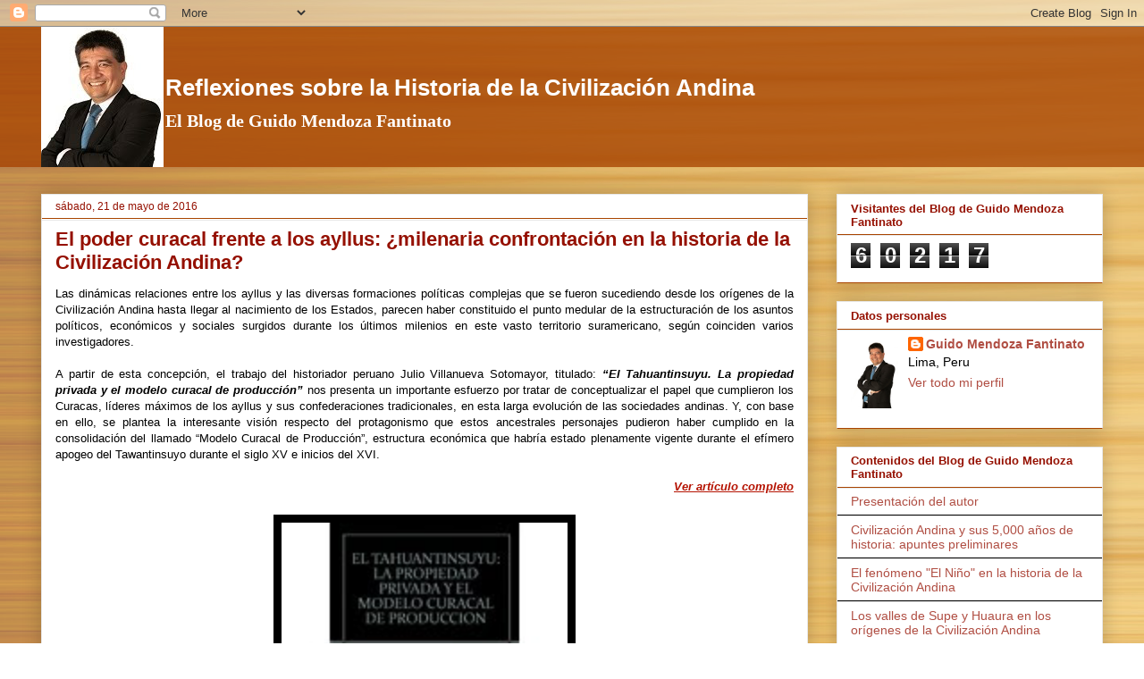

--- FILE ---
content_type: text/html; charset=UTF-8
request_url: https://www.guidomendozafantinato.com/2016/05/el-poder-curacal-frente-los-ayllus.html
body_size: 20329
content:
<!DOCTYPE html>
<html class='v2' dir='ltr' lang='es'>
<head>
<link href='https://www.blogger.com/static/v1/widgets/4128112664-css_bundle_v2.css' rel='stylesheet' type='text/css'/>
<meta content='width=1100' name='viewport'/>
<meta content='text/html; charset=UTF-8' http-equiv='Content-Type'/>
<meta content='blogger' name='generator'/>
<link href='https://www.guidomendozafantinato.com/favicon.ico' rel='icon' type='image/x-icon'/>
<link href='https://www.guidomendozafantinato.com/2016/05/el-poder-curacal-frente-los-ayllus.html' rel='canonical'/>
<link rel="alternate" type="application/atom+xml" title="El Blog de Guido Mendoza Fantinato  - Atom" href="https://www.guidomendozafantinato.com/feeds/posts/default" />
<link rel="alternate" type="application/rss+xml" title="El Blog de Guido Mendoza Fantinato  - RSS" href="https://www.guidomendozafantinato.com/feeds/posts/default?alt=rss" />
<link rel="service.post" type="application/atom+xml" title="El Blog de Guido Mendoza Fantinato  - Atom" href="https://www.blogger.com/feeds/2423564888276810810/posts/default" />

<link rel="alternate" type="application/atom+xml" title="El Blog de Guido Mendoza Fantinato  - Atom" href="https://www.guidomendozafantinato.com/feeds/720630565944587290/comments/default" />
<!--Can't find substitution for tag [blog.ieCssRetrofitLinks]-->
<link href='https://blogger.googleusercontent.com/img/b/R29vZ2xl/AVvXsEh-h2eX2kCZa7wTRPffcCjC9PzPFquKD1JHGNsRFF5w8q7YHrW6e7zIbiw3kJgSkECYrWwnD7RMGMpCTDb60WGb2CGtRvbJN7z2wRn4nT05P6TMXuwczyKlZVfub9aItLl3qr4mpJ2q9QQ/s320/Modo+Curacal+Producci%25C3%25B3n.jpg' rel='image_src'/>
<meta content='https://www.guidomendozafantinato.com/2016/05/el-poder-curacal-frente-los-ayllus.html' property='og:url'/>
<meta content='El poder curacal frente a los ayllus: ¿milenaria confrontación en la historia de la Civilización Andina?' property='og:title'/>
<meta content='Las dinámicas relaciones entre los ayllus y las diversas formaciones políticas complejas que se fueron sucediendo desde los orígenes de la C...' property='og:description'/>
<meta content='https://blogger.googleusercontent.com/img/b/R29vZ2xl/AVvXsEh-h2eX2kCZa7wTRPffcCjC9PzPFquKD1JHGNsRFF5w8q7YHrW6e7zIbiw3kJgSkECYrWwnD7RMGMpCTDb60WGb2CGtRvbJN7z2wRn4nT05P6TMXuwczyKlZVfub9aItLl3qr4mpJ2q9QQ/w1200-h630-p-k-no-nu/Modo+Curacal+Producci%25C3%25B3n.jpg' property='og:image'/>
<title>El Blog de Guido Mendoza Fantinato : El poder curacal frente a los ayllus: &#191;milenaria confrontación en la historia de la Civilización Andina?</title>
<style id='page-skin-1' type='text/css'><!--
/*
-----------------------------------------------
Blogger Template Style
Name:     Awesome Inc.
Designer: Tina Chen
URL:      tinachen.org
----------------------------------------------- */
/* Variable definitions
====================
<Variable name="keycolor" description="Main Color" type="color" default="#ffffff"/>
<Group description="Page" selector="body">
<Variable name="body.font" description="Font" type="font"
default="normal normal 13px Arial, Tahoma, Helvetica, FreeSans, sans-serif"/>
<Variable name="body.background.color" description="Background Color" type="color" default="#000000"/>
<Variable name="body.text.color" description="Text Color" type="color" default="#ffffff"/>
</Group>
<Group description="Links" selector=".main-inner">
<Variable name="link.color" description="Link Color" type="color" default="#888888"/>
<Variable name="link.visited.color" description="Visited Color" type="color" default="#444444"/>
<Variable name="link.hover.color" description="Hover Color" type="color" default="#cccccc"/>
</Group>
<Group description="Blog Title" selector=".header h1">
<Variable name="header.font" description="Title Font" type="font"
default="normal bold 40px Arial, Tahoma, Helvetica, FreeSans, sans-serif"/>
<Variable name="header.text.color" description="Title Color" type="color" default="#000000" />
<Variable name="header.background.color" description="Header Background" type="color" default="transparent" />
</Group>
<Group description="Blog Description" selector=".header .description">
<Variable name="description.font" description="Font" type="font"
default="normal normal 13px Arial, Tahoma, Helvetica, FreeSans, sans-serif"/>
<Variable name="description.text.color" description="Text Color" type="color"
default="#000000" />
</Group>
<Group description="Tabs Text" selector=".tabs-inner .widget li a">
<Variable name="tabs.font" description="Font" type="font"
default="normal bold 13px Arial, Tahoma, Helvetica, FreeSans, sans-serif"/>
<Variable name="tabs.text.color" description="Text Color" type="color" default="#000000"/>
<Variable name="tabs.selected.text.color" description="Selected Color" type="color" default="#000000"/>
</Group>
<Group description="Tabs Background" selector=".tabs-outer .PageList">
<Variable name="tabs.background.color" description="Background Color" type="color" default="#141414"/>
<Variable name="tabs.selected.background.color" description="Selected Color" type="color" default="#444444"/>
<Variable name="tabs.border.color" description="Border Color" type="color" default="#e8e8e8"/>
</Group>
<Group description="Date Header" selector=".main-inner .widget h2.date-header, .main-inner .widget h2.date-header span">
<Variable name="date.font" description="Font" type="font"
default="normal normal 13px Arial, Tahoma, Helvetica, FreeSans, sans-serif"/>
<Variable name="date.text.color" description="Text Color" type="color" default="#666666"/>
<Variable name="date.border.color" description="Border Color" type="color" default="#e8e8e8"/>
</Group>
<Group description="Post Title" selector="h3.post-title, h4, h3.post-title a">
<Variable name="post.title.font" description="Font" type="font"
default="normal bold 22px Arial, Tahoma, Helvetica, FreeSans, sans-serif"/>
<Variable name="post.title.text.color" description="Text Color" type="color" default="#000000"/>
</Group>
<Group description="Post Background" selector=".post">
<Variable name="post.background.color" description="Background Color" type="color" default="#ffffff" />
<Variable name="post.border.color" description="Border Color" type="color" default="#e8e8e8" />
<Variable name="post.border.bevel.color" description="Bevel Color" type="color" default="#e8e8e8"/>
</Group>
<Group description="Gadget Title" selector="h2">
<Variable name="widget.title.font" description="Font" type="font"
default="normal bold 13px Arial, Tahoma, Helvetica, FreeSans, sans-serif"/>
<Variable name="widget.title.text.color" description="Text Color" type="color" default="#000000"/>
</Group>
<Group description="Gadget Text" selector=".sidebar .widget">
<Variable name="widget.font" description="Font" type="font"
default="normal normal 14px Arial, Tahoma, Helvetica, FreeSans, sans-serif"/>
<Variable name="widget.text.color" description="Text Color" type="color" default="#000000"/>
<Variable name="widget.alternate.text.color" description="Alternate Color" type="color" default="#666666"/>
</Group>
<Group description="Gadget Links" selector=".sidebar .widget">
<Variable name="widget.link.color" description="Link Color" type="color" default="#b51200"/>
<Variable name="widget.link.visited.color" description="Visited Color" type="color" default="#eb8f00"/>
<Variable name="widget.link.hover.color" description="Hover Color" type="color" default="#412baa"/>
</Group>
<Group description="Gadget Background" selector=".sidebar .widget">
<Variable name="widget.background.color" description="Background Color" type="color" default="#141414"/>
<Variable name="widget.border.color" description="Border Color" type="color" default="#222222"/>
<Variable name="widget.border.bevel.color" description="Bevel Color" type="color" default="#000000"/>
</Group>
<Group description="Sidebar Background" selector=".column-left-inner .column-right-inner">
<Variable name="widget.outer.background.color" description="Background Color" type="color" default="transparent" />
</Group>
<Group description="Images" selector=".main-inner">
<Variable name="image.background.color" description="Background Color" type="color" default="transparent"/>
<Variable name="image.border.color" description="Border Color" type="color" default="transparent"/>
</Group>
<Group description="Feed" selector=".blog-feeds">
<Variable name="feed.text.color" description="Text Color" type="color" default="#000000"/>
</Group>
<Group description="Feed Links" selector=".blog-feeds">
<Variable name="feed.link.color" description="Link Color" type="color" default="#b51200"/>
<Variable name="feed.link.visited.color" description="Visited Color" type="color" default="#eb8f00"/>
<Variable name="feed.link.hover.color" description="Hover Color" type="color" default="#412baa"/>
</Group>
<Group description="Pager" selector=".blog-pager">
<Variable name="pager.background.color" description="Background Color" type="color" default="#ffffff" />
</Group>
<Group description="Footer" selector=".footer-outer">
<Variable name="footer.background.color" description="Background Color" type="color" default="#ffffff" />
<Variable name="footer.text.color" description="Text Color" type="color" default="#000000" />
</Group>
<Variable name="title.shadow.spread" description="Title Shadow" type="length" default="-1px" min="-1px" max="100px"/>
<Variable name="body.background" description="Body Background" type="background"
color="#ffffff"
default="$(color) none repeat scroll top left"/>
<Variable name="body.background.gradient.cap" description="Body Gradient Cap" type="url"
default="none"/>
<Variable name="body.background.size" description="Body Background Size" type="string" default="auto"/>
<Variable name="tabs.background.gradient" description="Tabs Background Gradient" type="url"
default="none"/>
<Variable name="header.background.gradient" description="Header Background Gradient" type="url" default="none" />
<Variable name="header.padding.top" description="Header Top Padding" type="length" default="22px" min="0" max="100px"/>
<Variable name="header.margin.top" description="Header Top Margin" type="length" default="0" min="0" max="100px"/>
<Variable name="header.margin.bottom" description="Header Bottom Margin" type="length" default="0" min="0" max="100px"/>
<Variable name="widget.padding.top" description="Widget Padding Top" type="length" default="8px" min="0" max="20px"/>
<Variable name="widget.padding.side" description="Widget Padding Side" type="length" default="15px" min="0" max="100px"/>
<Variable name="widget.outer.margin.top" description="Widget Top Margin" type="length" default="0" min="0" max="100px"/>
<Variable name="widget.outer.background.gradient" description="Gradient" type="url" default="none" />
<Variable name="widget.border.radius" description="Gadget Border Radius" type="length" default="0" min="0" max="100px"/>
<Variable name="outer.shadow.spread" description="Outer Shadow Size" type="length" default="0" min="0" max="100px"/>
<Variable name="date.header.border.radius.top" description="Date Header Border Radius Top" type="length" default="0" min="0" max="100px"/>
<Variable name="date.header.position" description="Date Header Position" type="length" default="15px" min="0" max="100px"/>
<Variable name="date.space" description="Date Space" type="length" default="30px" min="0" max="100px"/>
<Variable name="date.position" description="Date Float" type="string" default="static" />
<Variable name="date.padding.bottom" description="Date Padding Bottom" type="length" default="0" min="0" max="100px"/>
<Variable name="date.border.size" description="Date Border Size" type="length" default="0" min="0" max="10px"/>
<Variable name="date.background" description="Date Background" type="background" color="transparent"
default="$(color) none no-repeat scroll top left" />
<Variable name="date.first.border.radius.top" description="Date First top radius" type="length" default="0" min="0" max="100px"/>
<Variable name="date.last.space.bottom" description="Date Last Space Bottom" type="length"
default="20px" min="0" max="100px"/>
<Variable name="date.last.border.radius.bottom" description="Date Last bottom radius" type="length" default="0" min="0" max="100px"/>
<Variable name="post.first.padding.top" description="First Post Padding Top" type="length" default="0" min="0" max="100px"/>
<Variable name="image.shadow.spread" description="Image Shadow Size" type="length" default="0" min="0" max="100px"/>
<Variable name="image.border.radius" description="Image Border Radius" type="length" default="0" min="0" max="100px"/>
<Variable name="separator.outdent" description="Separator Outdent" type="length" default="15px" min="0" max="100px"/>
<Variable name="title.separator.border.size" description="Widget Title Border Size" type="length" default="1px" min="0" max="10px"/>
<Variable name="list.separator.border.size" description="List Separator Border Size" type="length" default="1px" min="0" max="10px"/>
<Variable name="shadow.spread" description="Shadow Size" type="length" default="0" min="0" max="100px"/>
<Variable name="startSide" description="Side where text starts in blog language" type="automatic" default="left"/>
<Variable name="endSide" description="Side where text ends in blog language" type="automatic" default="right"/>
<Variable name="date.side" description="Side where date header is placed" type="string" default="right"/>
<Variable name="pager.border.radius.top" description="Pager Border Top Radius" type="length" default="0" min="0" max="100px"/>
<Variable name="pager.space.top" description="Pager Top Space" type="length" default="1em" min="0" max="20em"/>
<Variable name="footer.background.gradient" description="Background Gradient" type="url" default="none" />
<Variable name="mobile.background.size" description="Mobile Background Size" type="string"
default="auto"/>
<Variable name="mobile.background.overlay" description="Mobile Background Overlay" type="string"
default="transparent none repeat scroll top left"/>
<Variable name="mobile.button.color" description="Mobile Button Color" type="color" default="#ffffff" />
*/
/* ----Personalizado----- */
/* -- ini emperatriz -- */
#header-inner{
display: flex;
}
#header-inner .descriptionwrapper{
align-self: center;
}
.Header .description{
color: #fff !important;
}
.main-inner .widget h2{
border-bottom-color: #a84400 !important;
}
.main-inner .widget {
background-color: #fff !important;
border-bottom-color: #a84400 !important;
}
.header-outer .region-inner.header-inner, .region-inner.main-inner {
min-width: 1220px;
max-width: 1220px;
}
.main-inner .columns-inner .column-right-outer {
width: 330px;
margin-right: -330px;
}
.main-inner .columns.fauxcolumns{
padding-right: 330px;
}
#header-inner .descriptionwrapper .description{
font-size: 26px;
}
.subitle-custom{
padding-left: 2px;
font: normal bold 20px Allerta;
color: #fff;
margin: 0px;
}
.main-inner .columns-inner .column-right-inner {
background-color: rgba(0,0,0,0);
}
.content-inner .header-outer {
background-color: #a84400c4;
}
h2,
h3.post-title,
h3.post-title a {
color: #951001 !important;
}
.sidebar .widget a:link {
color: #951001bd !important;
}
a:visited {
color: #58306a !important;
}
/* -- fin emperatriz -- */
/* Content
----------------------------------------------- */
body {
font: normal normal 13px Arial, Tahoma, Helvetica, FreeSans, sans-serif;
color: #000000;
background: #ffffff url(https://blogger.googleusercontent.com/img/a/AVvXsEgkOk0ux0vBnXLxwClyYHZPSVuzb69hD_i3JOa5k-OpvsS7NY9R-P6b9MOmFkNA1zui3l978Zhvxue9jf-c81L8VOmYewxejTjuq4nxlCAJll1Y1Yoif8_KlhJDVPVDvWFzFCEZgsmC3jChRM868LFU8GLBdkwjdqnb95z5TeYcj1rGFY4ECSQOqTXAGnZ4=s1600) repeat scroll top left;
}
html body .content-outer {
min-width: 0;
max-width: 100%;
width: 100%;
}
a:link {
text-decoration: none;
color: #b51200;
}
a:visited {
text-decoration: none;
color: #eb8f00;
}
a:hover {
text-decoration: underline;
color: #412baa;
}
.body-fauxcolumn-outer .cap-top {
position: absolute;
z-index: 1;
height: 276px;
width: 100%;
background: transparent none repeat-x scroll top left;
_background-image: none;
}
/* Columns
----------------------------------------------- */
.content-inner {
padding: 0;
}
.header-inner .section {
margin: 0 16px;
}
.tabs-inner .section {
margin: 0 16px;
}
.main-inner {
padding-top: 30px;
}
.main-inner .column-center-inner,
.main-inner .column-left-inner,
.main-inner .column-right-inner {
padding: 0 5px;
}
*+html body .main-inner .column-center-inner {
margin-top: -30px;
}
#layout .main-inner .column-center-inner {
margin-top: 0;
}
/* Header
----------------------------------------------- */
.header-outer {
margin: 0 0 0 0;
background: #a84400 none repeat scroll 0 0;
}
.Header h1 {
font: normal normal 60px Arial, Tahoma, Helvetica, FreeSans, sans-serif;
color: #aa402b;
text-shadow: 0 0 -1px #000000;
}
.Header h1 a {
color: #aa402b;
}
.Header .description {
font: normal bold 22px Arial, Tahoma, Helvetica, FreeSans, sans-serif;
color: #000000;
}
.header-inner .Header .titlewrapper,
.header-inner .Header .descriptionwrapper {
padding-left: 0;
padding-right: 0;
margin-bottom: 0;
}
.header-inner .Header .titlewrapper {
padding-top: 22px;
}
/* Tabs
----------------------------------------------- */
.tabs-outer {
overflow: hidden;
position: relative;
background: #e8e8e8 url(https://resources.blogblog.com/blogblog/data/1kt/awesomeinc/tabs_gradient_light.png) repeat scroll 0 0;
}
#layout .tabs-outer {
overflow: visible;
}
.tabs-cap-top, .tabs-cap-bottom {
position: absolute;
width: 100%;
border-top: 1px solid #898989;
}
.tabs-cap-bottom {
bottom: 0;
}
.tabs-inner .widget li a {
display: inline-block;
margin: 0;
padding: .6em 1.5em;
font: normal bold 13px Arial, Tahoma, Helvetica, FreeSans, sans-serif;
color: #000000;
border-top: 1px solid #898989;
border-bottom: 1px solid #898989;
border-left: 1px solid #898989;
height: 16px;
line-height: 16px;
}
.tabs-inner .widget li:last-child a {
border-right: 1px solid #898989;
}
.tabs-inner .widget li.selected a, .tabs-inner .widget li a:hover {
background: #292929 url(https://resources.blogblog.com/blogblog/data/1kt/awesomeinc/tabs_gradient_light.png) repeat-x scroll 0 -100px;
color: #ffffff;
}
/* Headings
----------------------------------------------- */
h2 {
font: normal bold 13px Arial, Tahoma, Helvetica, FreeSans, sans-serif;
color: #000000;
}
/* Widgets
----------------------------------------------- */
.main-inner .section {
margin: 0 27px;
padding: 0;
}
.main-inner .column-left-outer,
.main-inner .column-right-outer {
margin-top: 0;
}
#layout .main-inner .column-left-outer,
#layout .main-inner .column-right-outer {
margin-top: 0;
}
.main-inner .column-left-inner,
.main-inner .column-right-inner {
background: #000000 none repeat 0 0;
-moz-box-shadow: 0 0 0 rgba(0, 0, 0, .2);
-webkit-box-shadow: 0 0 0 rgba(0, 0, 0, .2);
-goog-ms-box-shadow: 0 0 0 rgba(0, 0, 0, .2);
box-shadow: 0 0 0 rgba(0, 0, 0, .2);
-moz-border-radius: 0;
-webkit-border-radius: 0;
-goog-ms-border-radius: 0;
border-radius: 0;
}
#layout .main-inner .column-left-inner,
#layout .main-inner .column-right-inner {
margin-top: 0;
}
.sidebar .widget {
font: normal normal 14px Arial, Tahoma, Helvetica, FreeSans, sans-serif;
color: #000000;
}
.sidebar .widget a:link {
color: #412baa;
}
.sidebar .widget a:visited {
color: #58306a;
}
.sidebar .widget a:hover {
color: #412baa;
}
.sidebar .widget h2 {
text-shadow: 0 0 -1px #000000;
}
.main-inner .widget {
background-color: #ffffff;
border: 1px solid #e8e8e8;
padding: 0 15px 15px;
margin: 20px -16px;
-moz-box-shadow: 0 0 20px rgba(0, 0, 0, .2);
-webkit-box-shadow: 0 0 20px rgba(0, 0, 0, .2);
-goog-ms-box-shadow: 0 0 20px rgba(0, 0, 0, .2);
box-shadow: 0 0 20px rgba(0, 0, 0, .2);
-moz-border-radius: 0;
-webkit-border-radius: 0;
-goog-ms-border-radius: 0;
border-radius: 0;
}
.main-inner .widget h2 {
margin: 0 -15px;
padding: .6em 15px .5em;
border-bottom: 1px solid #000000;
}
.footer-inner .widget h2 {
padding: 0 0 .4em;
border-bottom: 1px solid #000000;
}
.main-inner .widget h2 + div, .footer-inner .widget h2 + div {
border-top: 1px solid #e8e8e8;
padding-top: 8px;
}
.main-inner .widget .widget-content {
margin: 0 -15px;
padding: 7px 15px 0;
}
.main-inner .widget ul, .main-inner .widget #ArchiveList ul.flat {
margin: -8px -15px 0;
padding: 0;
list-style: none;
}
.main-inner .widget #ArchiveList {
margin: -8px 0 0;
}
.main-inner .widget ul li, .main-inner .widget #ArchiveList ul.flat li {
padding: .5em 15px;
text-indent: 0;
color: #292929;
border-top: 1px solid #e8e8e8;
border-bottom: 1px solid #000000;
}
.main-inner .widget #ArchiveList ul li {
padding-top: .25em;
padding-bottom: .25em;
}
.main-inner .widget ul li:first-child, .main-inner .widget #ArchiveList ul.flat li:first-child {
border-top: none;
}
.main-inner .widget ul li:last-child, .main-inner .widget #ArchiveList ul.flat li:last-child {
border-bottom: none;
}
.post-body {
position: relative;
}
.main-inner .widget .post-body ul {
padding: 0 2.5em;
margin: .5em 0;
list-style: disc;
}
.main-inner .widget .post-body ul li {
padding: 0.25em 0;
margin-bottom: .25em;
color: #000000;
border: none;
}
.footer-inner .widget ul {
padding: 0;
list-style: none;
}
.widget .zippy {
color: #292929;
}
/* Posts
----------------------------------------------- */
body .main-inner .Blog {
padding: 0;
margin-bottom: 1em;
background-color: transparent;
border: none;
-moz-box-shadow: 0 0 0 rgba(0, 0, 0, 0);
-webkit-box-shadow: 0 0 0 rgba(0, 0, 0, 0);
-goog-ms-box-shadow: 0 0 0 rgba(0, 0, 0, 0);
box-shadow: 0 0 0 rgba(0, 0, 0, 0);
}
.main-inner .section:last-child .Blog:last-child {
padding: 0;
margin-bottom: 1em;
}
.main-inner .widget h2.date-header {
margin: 0 -15px 1px;
padding: 0 0 0 0;
font: normal normal 12px Arial, Tahoma, Helvetica, FreeSans, sans-serif;
color: #000000;
background: transparent none no-repeat scroll top left;
border-top: 0 solid #e8e8e8;
border-bottom: 1px solid #000000;
-moz-border-radius-topleft: 0;
-moz-border-radius-topright: 0;
-webkit-border-top-left-radius: 0;
-webkit-border-top-right-radius: 0;
border-top-left-radius: 0;
border-top-right-radius: 0;
position: static;
bottom: 100%;
right: 15px;
text-shadow: 0 0 -1px #000000;
}
.main-inner .widget h2.date-header span {
font: normal normal 12px Arial, Tahoma, Helvetica, FreeSans, sans-serif;
display: block;
padding: .5em 15px;
border-left: 0 solid #e8e8e8;
border-right: 0 solid #e8e8e8;
}
.date-outer {
position: relative;
margin: 30px 0 20px;
padding: 0 15px;
background-color: #ffffff;
border: 1px solid #e8e8e8;
-moz-box-shadow: 0 0 20px rgba(0, 0, 0, .2);
-webkit-box-shadow: 0 0 20px rgba(0, 0, 0, .2);
-goog-ms-box-shadow: 0 0 20px rgba(0, 0, 0, .2);
box-shadow: 0 0 20px rgba(0, 0, 0, .2);
-moz-border-radius: 0;
-webkit-border-radius: 0;
-goog-ms-border-radius: 0;
border-radius: 0;
}
.date-outer:first-child {
margin-top: 0;
}
.date-outer:last-child {
margin-bottom: 20px;
-moz-border-radius-bottomleft: 0;
-moz-border-radius-bottomright: 0;
-webkit-border-bottom-left-radius: 0;
-webkit-border-bottom-right-radius: 0;
-goog-ms-border-bottom-left-radius: 0;
-goog-ms-border-bottom-right-radius: 0;
border-bottom-left-radius: 0;
border-bottom-right-radius: 0;
}
.date-posts {
margin: 0 -15px;
padding: 0 15px;
clear: both;
}
.post-outer, .inline-ad {
border-top: 1px solid #e8e8e8;
margin: 0 -15px;
padding: 15px 15px;
}
.post-outer {
padding-bottom: 10px;
}
.post-outer:first-child {
padding-top: 0;
border-top: none;
}
.post-outer:last-child, .inline-ad:last-child {
border-bottom: none;
}
.post-body {
position: relative;
}
.post-body img {
padding: 8px;
background: #000000;
border: 1px solid #000000;
-moz-box-shadow: 0 0 0 rgba(0, 0, 0, .2);
-webkit-box-shadow: 0 0 0 rgba(0, 0, 0, .2);
box-shadow: 0 0 0 rgba(0, 0, 0, .2);
-moz-border-radius: 0;
-webkit-border-radius: 0;
border-radius: 0;
}
h3.post-title, h4 {
font: normal bold 22px Arial, Tahoma, Helvetica, FreeSans, sans-serif;
color: #000000;
}
h3.post-title a {
font: normal bold 22px Arial, Tahoma, Helvetica, FreeSans, sans-serif;
color: #000000;
}
h3.post-title a:hover {
color: #412baa;
text-decoration: underline;
}
.post-header {
margin: 0 0 1em;
}
.post-body {
line-height: 1.4;
}
.post-outer h2 {
color: #000000;
}
.post-footer {
margin: 1.5em 0 0;
}
#blog-pager {
padding: 15px;
font-size: 120%;
background-color: #ffffff;
border: 1px solid #e8e8e8;
-moz-box-shadow: 0 0 20px rgba(0, 0, 0, .2);
-webkit-box-shadow: 0 0 20px rgba(0, 0, 0, .2);
-goog-ms-box-shadow: 0 0 20px rgba(0, 0, 0, .2);
box-shadow: 0 0 20px rgba(0, 0, 0, .2);
-moz-border-radius: 0;
-webkit-border-radius: 0;
-goog-ms-border-radius: 0;
border-radius: 0;
-moz-border-radius-topleft: 0;
-moz-border-radius-topright: 0;
-webkit-border-top-left-radius: 0;
-webkit-border-top-right-radius: 0;
-goog-ms-border-top-left-radius: 0;
-goog-ms-border-top-right-radius: 0;
border-top-left-radius: 0;
border-top-right-radius-topright: 0;
margin-top: 1em;
}
.blog-feeds, .post-feeds {
margin: 1em 0;
text-align: center;
color: #000000;
}
.blog-feeds a, .post-feeds a {
color: #412baa;
}
.blog-feeds a:visited, .post-feeds a:visited {
color: #58306a;
}
.blog-feeds a:hover, .post-feeds a:hover {
color: #412baa;
}
.post-outer .comments {
margin-top: 2em;
}
/* Comments
----------------------------------------------- */
.comments .comments-content .icon.blog-author {
background-repeat: no-repeat;
background-image: url([data-uri]);
}
.comments .comments-content .loadmore a {
border-top: 1px solid #898989;
border-bottom: 1px solid #898989;
}
.comments .continue {
border-top: 2px solid #898989;
}
/* Footer
----------------------------------------------- */
.footer-outer {
margin: -20px 0 -1px;
padding: 20px 0 0;
color: #000000;
overflow: hidden;
}
.footer-fauxborder-left {
border-top: 1px solid #e8e8e8;
background: #ffffff none repeat scroll 0 0;
-moz-box-shadow: 0 0 20px rgba(0, 0, 0, .2);
-webkit-box-shadow: 0 0 20px rgba(0, 0, 0, .2);
-goog-ms-box-shadow: 0 0 20px rgba(0, 0, 0, .2);
box-shadow: 0 0 20px rgba(0, 0, 0, .2);
margin: 0 -20px;
}
/* Mobile
----------------------------------------------- */
body.mobile {
background-size: auto;
}
.mobile .body-fauxcolumn-outer {
background: transparent none repeat scroll top left;
}
*+html body.mobile .main-inner .column-center-inner {
margin-top: 0;
}
.mobile .main-inner .widget {
padding: 0 0 15px;
}
.mobile .main-inner .widget h2 + div,
.mobile .footer-inner .widget h2 + div {
border-top: none;
padding-top: 0;
}
.mobile .footer-inner .widget h2 {
padding: 0.5em 0;
border-bottom: none;
}
.mobile .main-inner .widget .widget-content {
margin: 0;
padding: 7px 0 0;
}
.mobile .main-inner .widget ul,
.mobile .main-inner .widget #ArchiveList ul.flat {
margin: 0 -15px 0;
}
.mobile .main-inner .widget h2.date-header {
right: 0;
}
.mobile .date-header span {
padding: 0.4em 0;
}
.mobile .date-outer:first-child {
margin-bottom: 0;
border: 1px solid #e8e8e8;
-moz-border-radius-topleft: 0;
-moz-border-radius-topright: 0;
-webkit-border-top-left-radius: 0;
-webkit-border-top-right-radius: 0;
-goog-ms-border-top-left-radius: 0;
-goog-ms-border-top-right-radius: 0;
border-top-left-radius: 0;
border-top-right-radius: 0;
}
.mobile .date-outer {
border-color: #e8e8e8;
border-width: 0 1px 1px;
}
.mobile .date-outer:last-child {
margin-bottom: 0;
}
.mobile .main-inner {
padding: 0;
}
.mobile .header-inner .section {
margin: 0;
}
.mobile .post-outer, .mobile .inline-ad {
padding: 5px 0;
}
.mobile .tabs-inner .section {
margin: 0 10px;
}
.mobile .main-inner .widget h2 {
margin: 0;
padding: 0;
}
.mobile .main-inner .widget h2.date-header span {
padding: 0;
}
.mobile .main-inner .widget .widget-content {
margin: 0;
padding: 7px 0 0;
}
.mobile #blog-pager {
border: 1px solid transparent;
background: #ffffff none repeat scroll 0 0;
}
.mobile .main-inner .column-left-inner,
.mobile .main-inner .column-right-inner {
background: #000000 none repeat 0 0;
-moz-box-shadow: none;
-webkit-box-shadow: none;
-goog-ms-box-shadow: none;
box-shadow: none;
}
.mobile .date-posts {
margin: 0;
padding: 0;
}
.mobile .footer-fauxborder-left {
margin: 0;
border-top: inherit;
}
.mobile .main-inner .section:last-child .Blog:last-child {
margin-bottom: 0;
}
.mobile-index-contents {
color: #000000;
}
.mobile .mobile-link-button {
background: #b51200 url(https://resources.blogblog.com/blogblog/data/1kt/awesomeinc/tabs_gradient_light.png) repeat scroll 0 0;
}
.mobile-link-button a:link, .mobile-link-button a:visited {
color: #ffffff;
}
.mobile .tabs-inner .PageList .widget-content {
background: transparent;
border-top: 1px solid;
border-color: #898989;
color: #000000;
}
.mobile .tabs-inner .PageList .widget-content .pagelist-arrow {
border-left: 1px solid #898989;
}

--></style>
<style id='template-skin-1' type='text/css'><!--
body {
min-width: 860px;
}
.content-outer, .content-fauxcolumn-outer, .region-inner {
min-width: 860px;
max-width: 860px;
_width: 860px;
}
.main-inner .columns {
padding-left: 0px;
padding-right: 260px;
}
.main-inner .fauxcolumn-center-outer {
left: 0px;
right: 260px;
/* IE6 does not respect left and right together */
_width: expression(this.parentNode.offsetWidth -
parseInt("0px") -
parseInt("260px") + 'px');
}
.main-inner .fauxcolumn-left-outer {
width: 0px;
}
.main-inner .fauxcolumn-right-outer {
width: 260px;
}
.main-inner .column-left-outer {
width: 0px;
right: 100%;
margin-left: -0px;
}
.main-inner .column-right-outer {
width: 260px;
margin-right: -260px;
}
#layout {
min-width: 0;
}
#layout .content-outer {
min-width: 0;
width: 800px;
}
#layout .region-inner {
min-width: 0;
width: auto;
}
body#layout div.add_widget {
padding: 8px;
}
body#layout div.add_widget a {
margin-left: 32px;
}
--></style>
<style>
    body {background-image:url(https\:\/\/blogger.googleusercontent.com\/img\/a\/AVvXsEgkOk0ux0vBnXLxwClyYHZPSVuzb69hD_i3JOa5k-OpvsS7NY9R-P6b9MOmFkNA1zui3l978Zhvxue9jf-c81L8VOmYewxejTjuq4nxlCAJll1Y1Yoif8_KlhJDVPVDvWFzFCEZgsmC3jChRM868LFU8GLBdkwjdqnb95z5TeYcj1rGFY4ECSQOqTXAGnZ4=s1600);}
    
@media (max-width: 200px) { body {background-image:url(https\:\/\/blogger.googleusercontent.com\/img\/a\/AVvXsEgkOk0ux0vBnXLxwClyYHZPSVuzb69hD_i3JOa5k-OpvsS7NY9R-P6b9MOmFkNA1zui3l978Zhvxue9jf-c81L8VOmYewxejTjuq4nxlCAJll1Y1Yoif8_KlhJDVPVDvWFzFCEZgsmC3jChRM868LFU8GLBdkwjdqnb95z5TeYcj1rGFY4ECSQOqTXAGnZ4=w200);}}
@media (max-width: 400px) and (min-width: 201px) { body {background-image:url(https\:\/\/blogger.googleusercontent.com\/img\/a\/AVvXsEgkOk0ux0vBnXLxwClyYHZPSVuzb69hD_i3JOa5k-OpvsS7NY9R-P6b9MOmFkNA1zui3l978Zhvxue9jf-c81L8VOmYewxejTjuq4nxlCAJll1Y1Yoif8_KlhJDVPVDvWFzFCEZgsmC3jChRM868LFU8GLBdkwjdqnb95z5TeYcj1rGFY4ECSQOqTXAGnZ4=w400);}}
@media (max-width: 800px) and (min-width: 401px) { body {background-image:url(https\:\/\/blogger.googleusercontent.com\/img\/a\/AVvXsEgkOk0ux0vBnXLxwClyYHZPSVuzb69hD_i3JOa5k-OpvsS7NY9R-P6b9MOmFkNA1zui3l978Zhvxue9jf-c81L8VOmYewxejTjuq4nxlCAJll1Y1Yoif8_KlhJDVPVDvWFzFCEZgsmC3jChRM868LFU8GLBdkwjdqnb95z5TeYcj1rGFY4ECSQOqTXAGnZ4=w800);}}
@media (max-width: 1200px) and (min-width: 801px) { body {background-image:url(https\:\/\/blogger.googleusercontent.com\/img\/a\/AVvXsEgkOk0ux0vBnXLxwClyYHZPSVuzb69hD_i3JOa5k-OpvsS7NY9R-P6b9MOmFkNA1zui3l978Zhvxue9jf-c81L8VOmYewxejTjuq4nxlCAJll1Y1Yoif8_KlhJDVPVDvWFzFCEZgsmC3jChRM868LFU8GLBdkwjdqnb95z5TeYcj1rGFY4ECSQOqTXAGnZ4=w1200);}}
/* Last tag covers anything over one higher than the previous max-size cap. */
@media (min-width: 1201px) { body {background-image:url(https\:\/\/blogger.googleusercontent.com\/img\/a\/AVvXsEgkOk0ux0vBnXLxwClyYHZPSVuzb69hD_i3JOa5k-OpvsS7NY9R-P6b9MOmFkNA1zui3l978Zhvxue9jf-c81L8VOmYewxejTjuq4nxlCAJll1Y1Yoif8_KlhJDVPVDvWFzFCEZgsmC3jChRM868LFU8GLBdkwjdqnb95z5TeYcj1rGFY4ECSQOqTXAGnZ4=w1600);}}
  </style>
<link href='https://www.blogger.com/dyn-css/authorization.css?targetBlogID=2423564888276810810&amp;zx=45c51e25-1623-4f30-878f-6c07211ef98c' media='none' onload='if(media!=&#39;all&#39;)media=&#39;all&#39;' rel='stylesheet'/><noscript><link href='https://www.blogger.com/dyn-css/authorization.css?targetBlogID=2423564888276810810&amp;zx=45c51e25-1623-4f30-878f-6c07211ef98c' rel='stylesheet'/></noscript>
<meta name='google-adsense-platform-account' content='ca-host-pub-1556223355139109'/>
<meta name='google-adsense-platform-domain' content='blogspot.com'/>

</head>
<body class='loading'>
<div class='navbar section' id='navbar' name='Barra de navegación'><div class='widget Navbar' data-version='1' id='Navbar1'><script type="text/javascript">
    function setAttributeOnload(object, attribute, val) {
      if(window.addEventListener) {
        window.addEventListener('load',
          function(){ object[attribute] = val; }, false);
      } else {
        window.attachEvent('onload', function(){ object[attribute] = val; });
      }
    }
  </script>
<div id="navbar-iframe-container"></div>
<script type="text/javascript" src="https://apis.google.com/js/platform.js"></script>
<script type="text/javascript">
      gapi.load("gapi.iframes:gapi.iframes.style.bubble", function() {
        if (gapi.iframes && gapi.iframes.getContext) {
          gapi.iframes.getContext().openChild({
              url: 'https://www.blogger.com/navbar/2423564888276810810?po\x3d720630565944587290\x26origin\x3dhttps://www.guidomendozafantinato.com',
              where: document.getElementById("navbar-iframe-container"),
              id: "navbar-iframe"
          });
        }
      });
    </script><script type="text/javascript">
(function() {
var script = document.createElement('script');
script.type = 'text/javascript';
script.src = '//pagead2.googlesyndication.com/pagead/js/google_top_exp.js';
var head = document.getElementsByTagName('head')[0];
if (head) {
head.appendChild(script);
}})();
</script>
</div></div>
<div class='body-fauxcolumns'>
<div class='fauxcolumn-outer body-fauxcolumn-outer'>
<div class='cap-top'>
<div class='cap-left'></div>
<div class='cap-right'></div>
</div>
<div class='fauxborder-left'>
<div class='fauxborder-right'></div>
<div class='fauxcolumn-inner'>
</div>
</div>
<div class='cap-bottom'>
<div class='cap-left'></div>
<div class='cap-right'></div>
</div>
</div>
</div>
<div class='content'>
<div class='content-fauxcolumns'>
<div class='fauxcolumn-outer content-fauxcolumn-outer'>
<div class='cap-top'>
<div class='cap-left'></div>
<div class='cap-right'></div>
</div>
<div class='fauxborder-left'>
<div class='fauxborder-right'></div>
<div class='fauxcolumn-inner'>
</div>
</div>
<div class='cap-bottom'>
<div class='cap-left'></div>
<div class='cap-right'></div>
</div>
</div>
</div>
<div class='content-outer'>
<div class='content-cap-top cap-top'>
<div class='cap-left'></div>
<div class='cap-right'></div>
</div>
<div class='fauxborder-left content-fauxborder-left'>
<div class='fauxborder-right content-fauxborder-right'></div>
<div class='content-inner'>
<header>
<div class='header-outer'>
<div class='header-cap-top cap-top'>
<div class='cap-left'></div>
<div class='cap-right'></div>
</div>
<div class='fauxborder-left header-fauxborder-left'>
<div class='fauxborder-right header-fauxborder-right'></div>
<div class='region-inner header-inner'>
<div class='header section' id='header' name='Cabecera'><div class='widget Header' data-version='1' id='Header1'>
<div id='header-inner'>
<a href='https://www.guidomendozafantinato.com/' style='display: block'>
<img alt='El Blog de Guido Mendoza Fantinato ' height='157px; ' id='Header1_headerimg' src='https://blogger.googleusercontent.com/img/b/R29vZ2xl/AVvXsEh7J_xHBFi89CiX4IIz2Ld3dXdGiHdC2R7rcF4c1ZudpIu_JHdCzznekseqIAzj2nKn2v9Ogo2XajLoL3jq4Yb3DC6xUHc2H2nZqQDGK9KuGc1K5hOqHN-zTtE0iKJI6-FsRQbFkxltLAw/s157/SESION.1A.jpg' style='display: block' width='137px; '/>
</a>
<div class='descriptionwrapper'>
<p class='description'><span>Reflexiones sobre la Historia de la Civilización Andina</span></p>
</div>
</div>
</div></div>
</div>
</div>
<div class='header-cap-bottom cap-bottom'>
<div class='cap-left'></div>
<div class='cap-right'></div>
</div>
</div>
</header>
<div class='tabs-outer'>
<div class='tabs-cap-top cap-top'>
<div class='cap-left'></div>
<div class='cap-right'></div>
</div>
<div class='fauxborder-left tabs-fauxborder-left'>
<div class='fauxborder-right tabs-fauxborder-right'></div>
<div class='region-inner tabs-inner'>
<div class='tabs section' id='crosscol' name='Multicolumnas'><div class='widget HTML' data-version='1' id='HTML2'>
<h2 class='title'>jstitle</h2>
<div class='widget-content'>
<script>
const wrapper = document.querySelector('#header-inner .descriptionwrapper');

const sutit = document.createElement("p");
sutit.innerHTML = 'El Blog de Guido Mendoza Fantinato';
sutit.classList.add("subitle-custom");
wrapper.appendChild(sutit);
</script>
</div>
<div class='clear'></div>
</div></div>
<div class='tabs no-items section' id='crosscol-overflow' name='Cross-Column 2'></div>
</div>
</div>
<div class='tabs-cap-bottom cap-bottom'>
<div class='cap-left'></div>
<div class='cap-right'></div>
</div>
</div>
<div class='main-outer'>
<div class='main-cap-top cap-top'>
<div class='cap-left'></div>
<div class='cap-right'></div>
</div>
<div class='fauxborder-left main-fauxborder-left'>
<div class='fauxborder-right main-fauxborder-right'></div>
<div class='region-inner main-inner'>
<div class='columns fauxcolumns'>
<div class='fauxcolumn-outer fauxcolumn-center-outer'>
<div class='cap-top'>
<div class='cap-left'></div>
<div class='cap-right'></div>
</div>
<div class='fauxborder-left'>
<div class='fauxborder-right'></div>
<div class='fauxcolumn-inner'>
</div>
</div>
<div class='cap-bottom'>
<div class='cap-left'></div>
<div class='cap-right'></div>
</div>
</div>
<div class='fauxcolumn-outer fauxcolumn-left-outer'>
<div class='cap-top'>
<div class='cap-left'></div>
<div class='cap-right'></div>
</div>
<div class='fauxborder-left'>
<div class='fauxborder-right'></div>
<div class='fauxcolumn-inner'>
</div>
</div>
<div class='cap-bottom'>
<div class='cap-left'></div>
<div class='cap-right'></div>
</div>
</div>
<div class='fauxcolumn-outer fauxcolumn-right-outer'>
<div class='cap-top'>
<div class='cap-left'></div>
<div class='cap-right'></div>
</div>
<div class='fauxborder-left'>
<div class='fauxborder-right'></div>
<div class='fauxcolumn-inner'>
</div>
</div>
<div class='cap-bottom'>
<div class='cap-left'></div>
<div class='cap-right'></div>
</div>
</div>
<!-- corrects IE6 width calculation -->
<div class='columns-inner'>
<div class='column-center-outer'>
<div class='column-center-inner'>
<div class='main section' id='main' name='Principal'><div class='widget Blog' data-version='1' id='Blog1'>
<div class='blog-posts hfeed'>

          <div class="date-outer">
        
<h2 class='date-header'><span>sábado, 21 de mayo de 2016</span></h2>

          <div class="date-posts">
        
<div class='post-outer'>
<div class='post hentry uncustomized-post-template' itemprop='blogPost' itemscope='itemscope' itemtype='http://schema.org/BlogPosting'>
<meta content='https://blogger.googleusercontent.com/img/b/R29vZ2xl/AVvXsEh-h2eX2kCZa7wTRPffcCjC9PzPFquKD1JHGNsRFF5w8q7YHrW6e7zIbiw3kJgSkECYrWwnD7RMGMpCTDb60WGb2CGtRvbJN7z2wRn4nT05P6TMXuwczyKlZVfub9aItLl3qr4mpJ2q9QQ/s320/Modo+Curacal+Producci%25C3%25B3n.jpg' itemprop='image_url'/>
<meta content='2423564888276810810' itemprop='blogId'/>
<meta content='720630565944587290' itemprop='postId'/>
<a name='720630565944587290'></a>
<h3 class='post-title entry-title' itemprop='name'>
El poder curacal frente a los ayllus: &#191;milenaria confrontación en la historia de la Civilización Andina?
</h3>
<div class='post-header'>
<div class='post-header-line-1'></div>
</div>
<div class='post-body entry-content' id='post-body-720630565944587290' itemprop='description articleBody'>
<div class="MsoNormal" style="text-align: justify;">Las dinámicas relaciones entre los ayllus y las diversas formaciones políticas complejas que se fueron sucediendo desde los orígenes de la Civilización Andina hasta llegar al nacimiento de los Estados, parecen haber constituido el punto medular de la estructuración de los asuntos políticos, económicos y sociales surgidos durante los últimos milenios en este vasto territorio suramericano, según coinciden varios investigadores. <o:p></o:p></div><div class="MsoNormal" style="text-align: justify;"><br /></div><div style="text-align: right;"> </div><div class="MsoNormal" style="text-align: justify;">A partir de esta concepción, el trabajo del historiador peruano Julio Villanueva Sotomayor, titulado: <b><i>&#8220;El Tahuantinsuyu. La propiedad privada y el modelo curacal de producción&#8221;</i></b> nos presenta un importante esfuerzo por tratar de conceptualizar el papel que cumplieron los Curacas, líderes máximos de los ayllus y sus confederaciones tradicionales, en esta larga evolución de las sociedades andinas. Y, con base en ello, se plantea la interesante visión respecto del protagonismo que estos ancestrales personajes pudieron haber cumplido en la consolidación del llamado &#8220;Modelo Curacal de Producción&#8221;, estructura económica que habría estado plenamente vigente durante el efímero apogeo del Tawantinsuyo durante el siglo XV e inicios del XVI.<o:p></o:p></div><div style="text-align: right;"><b><i><br /></i></b></div><div style="text-align: right;"><b><i><u><a href="https://drive.google.com/file/d/1BppR_oU2ZG-fHau7uMUmq0rBu3SlQsBx/view?usp=sharing">Ver artículo completo</a></u></i></b></div><div style="text-align: right;"><b><i><br /></i></b></div><table align="center" cellpadding="0" cellspacing="0" class="tr-caption-container" style="margin-left: auto; margin-right: auto; text-align: center;"><tbody><tr><td style="text-align: center;"><a href="https://blogger.googleusercontent.com/img/b/R29vZ2xl/AVvXsEh-h2eX2kCZa7wTRPffcCjC9PzPFquKD1JHGNsRFF5w8q7YHrW6e7zIbiw3kJgSkECYrWwnD7RMGMpCTDb60WGb2CGtRvbJN7z2wRn4nT05P6TMXuwczyKlZVfub9aItLl3qr4mpJ2q9QQ/s1600/Modo+Curacal+Producci%25C3%25B3n.jpg" style="margin-left: auto; margin-right: auto;"><img border="0" height="320" src="https://blogger.googleusercontent.com/img/b/R29vZ2xl/AVvXsEh-h2eX2kCZa7wTRPffcCjC9PzPFquKD1JHGNsRFF5w8q7YHrW6e7zIbiw3kJgSkECYrWwnD7RMGMpCTDb60WGb2CGtRvbJN7z2wRn4nT05P6TMXuwczyKlZVfub9aItLl3qr4mpJ2q9QQ/s320/Modo+Curacal+Producci%25C3%25B3n.jpg" width="320" /></a></td></tr><tr><td class="tr-caption" style="text-align: center;">Portada del libro: "El Tahunatinsuyu. La propiedad privada y el modelo curacal de producción" del historiador peruano Julio Villanueva Sotomayor. Lima, Ediciones Luciérnaga, 1994.</td></tr></tbody></table><div style="text-align: right;"><b><i><br /></i></b></div>
<div style='clear: both;'></div>
</div>
<div class='post-footer'>
<div class='post-footer-line post-footer-line-1'>
<span class='post-author vcard'>
By
<span class='fn' itemprop='author' itemscope='itemscope' itemtype='http://schema.org/Person'>
<meta content='https://www.blogger.com/profile/05557647782614248624' itemprop='url'/>
<a class='g-profile' href='https://www.blogger.com/profile/05557647782614248624' rel='author' title='author profile'>
<span itemprop='name'>Guido Mendoza Fantinato</span>
</a>
</span>
</span>
<span class='post-timestamp'>
at
<meta content='https://www.guidomendozafantinato.com/2016/05/el-poder-curacal-frente-los-ayllus.html' itemprop='url'/>
<a class='timestamp-link' href='https://www.guidomendozafantinato.com/2016/05/el-poder-curacal-frente-los-ayllus.html' rel='bookmark' title='permanent link'><abbr class='published' itemprop='datePublished' title='2016-05-21T21:44:00-07:00'>mayo 21, 2016</abbr></a>
</span>
<span class='post-comment-link'>
</span>
<span class='post-icons'>
</span>
<div class='post-share-buttons goog-inline-block'>
<a class='goog-inline-block share-button sb-email' href='https://www.blogger.com/share-post.g?blogID=2423564888276810810&postID=720630565944587290&target=email' target='_blank' title='Enviar por correo electrónico'><span class='share-button-link-text'>Enviar por correo electrónico</span></a><a class='goog-inline-block share-button sb-blog' href='https://www.blogger.com/share-post.g?blogID=2423564888276810810&postID=720630565944587290&target=blog' onclick='window.open(this.href, "_blank", "height=270,width=475"); return false;' target='_blank' title='Escribe un blog'><span class='share-button-link-text'>Escribe un blog</span></a><a class='goog-inline-block share-button sb-twitter' href='https://www.blogger.com/share-post.g?blogID=2423564888276810810&postID=720630565944587290&target=twitter' target='_blank' title='Compartir en X'><span class='share-button-link-text'>Compartir en X</span></a><a class='goog-inline-block share-button sb-facebook' href='https://www.blogger.com/share-post.g?blogID=2423564888276810810&postID=720630565944587290&target=facebook' onclick='window.open(this.href, "_blank", "height=430,width=640"); return false;' target='_blank' title='Compartir con Facebook'><span class='share-button-link-text'>Compartir con Facebook</span></a><a class='goog-inline-block share-button sb-pinterest' href='https://www.blogger.com/share-post.g?blogID=2423564888276810810&postID=720630565944587290&target=pinterest' target='_blank' title='Compartir en Pinterest'><span class='share-button-link-text'>Compartir en Pinterest</span></a>
</div>
</div>
<div class='post-footer-line post-footer-line-2'>
<span class='post-labels'>
</span>
</div>
<div class='post-footer-line post-footer-line-3'>
<span class='post-location'>
</span>
</div>
</div>
</div>
<div class='comments' id='comments'>
<a name='comments'></a>
<h4>No hay comentarios:</h4>
<div id='Blog1_comments-block-wrapper'>
<dl class='avatar-comment-indent' id='comments-block'>
</dl>
</div>
<p class='comment-footer'>
<div class='comment-form'>
<a name='comment-form'></a>
<h4 id='comment-post-message'>Publicar un comentario</h4>
<p>
</p>
<a href='https://www.blogger.com/comment/frame/2423564888276810810?po=720630565944587290&hl=es&saa=85391&origin=https://www.guidomendozafantinato.com' id='comment-editor-src'></a>
<iframe allowtransparency='true' class='blogger-iframe-colorize blogger-comment-from-post' frameborder='0' height='410px' id='comment-editor' name='comment-editor' src='' width='100%'></iframe>
<script src='https://www.blogger.com/static/v1/jsbin/1345082660-comment_from_post_iframe.js' type='text/javascript'></script>
<script type='text/javascript'>
      BLOG_CMT_createIframe('https://www.blogger.com/rpc_relay.html');
    </script>
</div>
</p>
</div>
</div>

        </div></div>
      
</div>
<div class='blog-pager' id='blog-pager'>
<span id='blog-pager-newer-link'>
<a class='blog-pager-newer-link' href='https://www.guidomendozafantinato.com/2016/05/nuevas-evidencias-sobre-el-importante.html' id='Blog1_blog-pager-newer-link' title='Entrada más reciente'>Entrada más reciente</a>
</span>
<span id='blog-pager-older-link'>
<a class='blog-pager-older-link' href='https://www.guidomendozafantinato.com/2016/05/de-los-andes-la-magia-de-los-relatos-de.html' id='Blog1_blog-pager-older-link' title='Entrada antigua'>Entrada antigua</a>
</span>
<a class='home-link' href='https://www.guidomendozafantinato.com/'>Inicio</a>
</div>
<div class='clear'></div>
<div class='post-feeds'>
<div class='feed-links'>
Suscribirse a:
<a class='feed-link' href='https://www.guidomendozafantinato.com/feeds/720630565944587290/comments/default' target='_blank' type='application/atom+xml'>Enviar comentarios (Atom)</a>
</div>
</div>
</div></div>
</div>
</div>
<div class='column-left-outer'>
<div class='column-left-inner'>
<aside>
</aside>
</div>
</div>
<div class='column-right-outer'>
<div class='column-right-inner'>
<aside>
<div class='sidebar section' id='sidebar-right-1'><div class='widget Stats' data-version='1' id='Stats1'>
<h2>Visitantes del Blog de Guido Mendoza Fantinato</h2>
<div class='widget-content'>
<div id='Stats1_content' style='display: none;'>
<span class='counter-wrapper graph-counter-wrapper' id='Stats1_totalCount'>
</span>
<div class='clear'></div>
</div>
</div>
</div><div class='widget Profile' data-version='1' id='Profile1'>
<h2>Datos personales</h2>
<div class='widget-content'>
<a href='https://www.blogger.com/profile/05557647782614248624'><img alt='Mi foto' class='profile-img' height='80' src='//blogger.googleusercontent.com/img/b/R29vZ2xl/AVvXsEgx3bZJOHud3LsriMxabMw5aL4VQ5HiJUwAGkpnhObuTnLWOucZqebx_DFvWCyPp5ibFj6SaygafDGb9w3lB8Y4SCgu3eiuaUnSiRCan3gYKPfqjvup7y6y_8iQjnUhF3g/s220/SESION.1.jpg' width='53'/></a>
<dl class='profile-datablock'>
<dt class='profile-data'>
<a class='profile-name-link g-profile' href='https://www.blogger.com/profile/05557647782614248624' rel='author' style='background-image: url(//www.blogger.com/img/logo-16.png);'>
Guido Mendoza Fantinato
</a>
</dt>
<dd class='profile-data'>Lima, Peru</dd>
</dl>
<a class='profile-link' href='https://www.blogger.com/profile/05557647782614248624' rel='author'>Ver todo mi perfil</a>
<div class='clear'></div>
</div>
</div><div class='widget PageList' data-version='1' id='PageList1'>
<h2>Contenidos del Blog de Guido Mendoza Fantinato</h2>
<div class='widget-content'>
<ul>
<li>
<a href='https://www.guidomendozafantinato.com/p/presentacion-del-autor.html'>Presentación del autor</a>
</li>
<li>
<a href='https://www.guidomendozafantinato.com/p/civilizacion-andina-y-sus-5000-anos-de.html'>Civilización Andina y sus 5,000 años de historia: apuntes preliminares</a>
</li>
<li>
<a href='https://www.guidomendozafantinato.com/p/el-fenomeno-nino-en-la-historia-de-la.html'>El fenómeno &quot;El Niño&quot; en la historia de la Civilización Andina</a>
</li>
<li>
<a href='https://www.guidomendozafantinato.com/p/los-valles-de-supe-y-huaura-en-los.html'>Los valles de Supe y Huaura en los orígenes de la Civilización Andina</a>
</li>
<li>
<a href='https://www.guidomendozafantinato.com/p/los-quipus-en-la-historia-de-la.html'>Los Quipus en la historia de la Civilización Andina</a>
</li>
<li>
<a href='https://www.guidomendozafantinato.com/p/contribuciones-la-historia-del-derecho.html'>Contribuciones a la Historia del Derecho Peruano y Andino Ancestral</a>
</li>
<li>
<a href='https://www.guidomendozafantinato.com/p/lima-milenaria-ciudad-y-patrimonio.html'>Lima Milenaria: Ciudad y Patrimonio</a>
</li>
<li>
<a href='https://www.guidomendozafantinato.com/p/programa-un-textil-proyecto.html'>Programa &quot;Adopte un Textil&quot; - Proyecto Arqueológico Huaca Malena</a>
</li>
<li>
<a href='https://www.guidomendozafantinato.com/p/entrevistas-y-reportajes-los.html'>Entrevistas y Reportajes. Los investigadores comparten sus reflexiones sobre la historia de la Civilización Andina</a>
</li>
<li>
<a href='https://www.guidomendozafantinato.com/p/cuentos-andinos-ancestrales.html'>Cuentos andinos ancestrales</a>
</li>
<li>
<a href='https://www.guidomendozafantinato.com/p/centro-de-prensa.html'>Centro de Prensa</a>
</li>
<li>
<a href='https://www.guidomendozafantinato.com/p/condiciones-de-uso-contacto.html'>Condiciones de uso / Contacto</a>
</li>
<li>
<a href='http://www.blogsperu.com'>Blogsperú.com</a>
</li>
</ul>
<div class='clear'></div>
</div>
</div><div class='widget PageList' data-version='1' id='PageList2'>
<h2>Este blog en  Academia/ResearchGate</h2>
<div class='widget-content'>
<ul>
<li>
<a href='https://upc-pe.academia.edu/GuidoMendozaFantinato'>El Blog de Guido Mendoza Fantinato en Academia.edu</a>
</li>
<li>
<a href='https://www.researchgate.net/profile/Guido-Mendoza-Fantinato-2'>El Blog de Guido Mendoza Fantinato en ResearchGate</a>
</li>
</ul>
<div class='clear'></div>
</div>
</div><div class='widget PopularPosts' data-version='1' id='PopularPosts2'>
<h2>Publicaciones más visitadas durante el último mes</h2>
<div class='widget-content popular-posts'>
<ul>
<li>
<div class='item-content'>
<div class='item-thumbnail'>
<a href='https://www.guidomendozafantinato.com/2019/03/poder-femenino-traves-de-la-historia.html' target='_blank'>
<img alt='' border='0' src='https://blogger.googleusercontent.com/img/b/R29vZ2xl/AVvXsEgJUyMX_E4eKsVi5bRpkQrciOZs9vDgsW6nBov_6_HxBME_5YhJkHc69k7ZpU3SLlbfh7j8GSqe52bfVmF_nLxcJychdOihX5xp86L5SGwBInCVqqTUK2CAzikLbyl8H7pEHsIwQA28SMA/w72-h72-p-k-no-nu/Poder+Femenino.jpg'/>
</a>
</div>
<div class='item-title'><a href='https://www.guidomendozafantinato.com/2019/03/poder-femenino-traves-de-la-historia.html'>Poder femenino a través de la historia milenaria de la Civilización Andina</a></div>
<div class='item-snippet'>Las recientes investigaciones nos permiten entender, cada vez con mayor claridad, el verdadero significado de los roles cumplidos por hombre...</div>
</div>
<div style='clear: both;'></div>
</li>
<li>
<div class='item-content'>
<div class='item-thumbnail'>
<a href='https://www.guidomendozafantinato.com/2020/06/nuevos-detalles-sobre-las-milenarias.html' target='_blank'>
<img alt='' border='0' src='https://blogger.googleusercontent.com/img/b/R29vZ2xl/AVvXsEhqBzMAf1drsgLqf4UD0YyG6SPtw-d6WckoSTWXV7cd_tO2W_IjDFB09_-qlyZ0MjB_kQoKfyAyEebmhE_5Yav00I6Z8aLPzcPBb2FFQRQsgoE2x3rDK6zsQT5FpA4lnX8s8DUlwdJSwc4/w72-h72-p-k-no-nu/Normas+y+Trazas+Urbanas+en+el+Desierto.jpg'/>
</a>
</div>
<div class='item-title'><a href='https://www.guidomendozafantinato.com/2020/06/nuevos-detalles-sobre-las-milenarias.html'>Nuevos detalles sobre las milenarias normas y trazas urbanas existentes en el actual territorio limeño: reflexiones de Adine Gavazzi</a></div>
<div class='item-snippet'>Quien recorre hoy las calles de Lima puede observar en diferentes puntos de la ciudad más de 300 construcciones milenarias denominadas popul...</div>
</div>
<div style='clear: both;'></div>
</li>
<li>
<div class='item-content'>
<div class='item-thumbnail'>
<a href='https://www.guidomendozafantinato.com/2019/08/una-interpretacion-de-la-historia-del.html' target='_blank'>
<img alt='' border='0' src='https://blogger.googleusercontent.com/img/b/R29vZ2xl/AVvXsEhkbfMFMdwZ46tP0z5-lTV9w1jVkVDFkKD_Bl5eAeGg7q4eHWVCuGsaXG4AA-dCnrGCyLC0q3YFXV8O4YUusoyA_5ZGHH143grGflWZ9xxZhsqhD3KyBmSN-ekk32vQkhYN2kySo2hWMjY/w72-h72-p-k-no-nu/Historia+econ%25C3%25B3mica+del+Antiguo+Per%25C3%25BA.jpg'/>
</a>
</div>
<div class='item-title'><a href='https://www.guidomendozafantinato.com/2019/08/una-interpretacion-de-la-historia-del.html'>Una interpretación de la historia del Antiguo Perú desde la perspectiva económica: nuevos aportes</a></div>
<div class='item-snippet'>Tradicionalmente la historia y la economía del Antiguo Perú ha sido enfocada como un asunto apartado del contexto de las demás civilizacione...</div>
</div>
<div style='clear: both;'></div>
</li>
<li>
<div class='item-content'>
<div class='item-thumbnail'>
<a href='https://www.guidomendozafantinato.com/2019/04/debemos-construir-nuevos-paradigmas.html' target='_blank'>
<img alt='' border='0' src='https://blogger.googleusercontent.com/img/b/R29vZ2xl/AVvXsEgx9mXhCNNgyMKr-lOA6go3zCxZyOadpGuRchmc5vJRSyAcURGPm4y-F6hQQjaQ39_1IIMVqysrsvvQZyjEIBSCB2hxgTf4WOdZF192lsRiZtEsucgPVT7vAbKYsUN-SgcWZ2ChuOHEoPQ/w72-h72-p-k-no-nu/Presentaci%25C3%25B3nPoderFemenino1.jpg'/>
</a>
</div>
<div class='item-title'><a href='https://www.guidomendozafantinato.com/2019/04/debemos-construir-nuevos-paradigmas.html'>&#8220;Debemos construir nuevos paradigmas para comprender la totalidad de nuestra historia y no simplemente añadir al sujeto femenino dentro de una historia falaz y parcializada&#8221;.  Entrevista a Maritza Villavicencio, Historiadora, Museógrafa y Fitomántica </a></div>
<div class='item-snippet'>La obra de la destacada autora peruana Maritza Villavicencio ha significado en los últimos años una valiosa contribución en la búsqueda del ...</div>
</div>
<div style='clear: both;'></div>
</li>
<li>
<div class='item-content'>
<div class='item-thumbnail'>
<a href='https://www.guidomendozafantinato.com/2014/10/avanzar-hacia-una-arquitectura.html' target='_blank'>
<img alt='' border='0' src='https://blogger.googleusercontent.com/img/b/R29vZ2xl/AVvXsEgD6jzPqk8bAMHVKwQA_KuEM4L6bFFKqL8p4eZrORW_kfBWIiMvi-ZBswKtcGAPU08p8FxpC7vAK7vJHyoFBr9g-tlCj4ndsyDNDun29LBAH6csi72riKiQT2QQ17fsPZ5XOy0inGugqFI/w72-h72-p-k-no-nu/CentroRetiroPachacamac1.jpg'/>
</a>
</div>
<div class='item-title'><a href='https://www.guidomendozafantinato.com/2014/10/avanzar-hacia-una-arquitectura.html'>&quot;Propongo avanzar hacia una arquitectura contemporánea con &quot;huella milenaria&quot;. Entrevista a la arquitecta María Cynthia Guerra Durand, autora del proyecto arquitectónico Centro de Retiro en Pachacamac, Lima</a></div>
<div class='item-snippet'>La importancia de continuar avanzando hacia un mayor conocimiento de las raíces milenarias de Lima es un asunto que cobra cada vez más impor...</div>
</div>
<div style='clear: both;'></div>
</li>
<li>
<div class='item-content'>
<div class='item-thumbnail'>
<a href='https://www.guidomendozafantinato.com/2019/08/las-bases-del-buen-vivir-en-los-inicios.html' target='_blank'>
<img alt='' border='0' src='https://blogger.googleusercontent.com/img/b/R29vZ2xl/AVvXsEgvxasJWCopgucK6p3nwMs168K76BDHuZiwGNv-n2izfxShpE2ad3cSsltPbTx31S9CiSeTJ0Mf1KJP56n_QNEKk7KMo9tKUPN8toQDqY8SCEOpJu6OmWGlGjdNKeMz0oxkEJCyObCujb4/w72-h72-p-k-no-nu/Valores+Caral+2019.jpg'/>
</a>
</div>
<div class='item-title'><a href='https://www.guidomendozafantinato.com/2019/08/las-bases-del-buen-vivir-en-los-inicios.html'>Las bases del &#8220;Buen Vivir&#8221; en los inicios de la Civilización Andina. Reflexiones sobre su trascendencia milenaria</a></div>
<div class='item-snippet'>Como se sabe, las investigaciones arqueológicas desarrolladas en el valle de Supe, en el extremo norte de la Región Lima, durante las última...</div>
</div>
<div style='clear: both;'></div>
</li>
<li>
<div class='item-content'>
<div class='item-thumbnail'>
<a href='https://www.guidomendozafantinato.com/2019/07/descubriendo-los-misterios-de.html' target='_blank'>
<img alt='' border='0' src='https://blogger.googleusercontent.com/img/b/R29vZ2xl/AVvXsEjxzCZqJkCeo3z8ndwZJ86tLSblWFaSMUSOZXITc6G3M3QQbui4bfIdVRU4NyCWLb1XfL6g0QmB28qYa3zejjd0NwY2cnoXu8T2FKNoht_Jbrgf3Xput9J4oyl2vuOf_FZw59HXZBV-bW8/w72-h72-p-k-no-nu/Chuqikirau.gif'/>
</a>
</div>
<div class='item-title'><a href='https://www.guidomendozafantinato.com/2019/07/descubriendo-los-misterios-de.html'>Descubriendo los misterios de Choquequirao a partir de un enfoque multidisciplinario</a></div>
<div class='item-snippet'>Choquequirao destaca actualmente como un importante sitio arqueológico peruano localizado en una de las franjas del nevado Salkantay, en el ...</div>
</div>
<div style='clear: both;'></div>
</li>
<li>
<div class='item-content'>
<div class='item-thumbnail'>
<a href='https://www.guidomendozafantinato.com/2013/02/las-figuras-de-los-monolitos-de-sechin.html' target='_blank'>
<img alt='' border='0' src='https://blogger.googleusercontent.com/img/b/R29vZ2xl/AVvXsEj2p8Paxo1FOnw4MWY4TqcSdWB_eCF1QghP3zRZmAm-x7oxYpCD66dAknxRYO4JYhpqbeeHlzMSGI9lbvyNutqrrNE-HZ3x0i_19_DXE7sI5vDsBUEnrLXrFRjN7_1u_JYdLg4gzJN9QmM/w72-h72-p-k-no-nu/SECHN_~1.JPG'/>
</a>
</div>
<div class='item-title'><a href='https://www.guidomendozafantinato.com/2013/02/las-figuras-de-los-monolitos-de-sechin.html'>&#191;Las figuras de los monolitos de Sechín estuvieron vinculadas a los estragos ocasionados por el fenómeno &quot;El Niño&quot;?</a></div>
<div class='item-snippet'> Con una antigüedad calculada en 3,800 años aproximadamente, las impresionantes y enigmáticas figuras grabadas en los monolitos de Sechín ha...</div>
</div>
<div style='clear: both;'></div>
</li>
<li>
<div class='item-content'>
<div class='item-thumbnail'>
<a href='https://www.guidomendozafantinato.com/2014/01/nos-brinda-un-valioso-relato-historico.html' target='_blank'>
<img alt='' border='0' src='https://blogger.googleusercontent.com/img/b/R29vZ2xl/AVvXsEiL5S9u9kDYzFgJFHCQFqUxNbjFPyetRCS5PxCcdjbiPgKSrE5bLvMg8Rf9qxVFdnEi9pDQCG81j8xYt-o_qlqIPjMLOf9JNRh1zCdks8h8vOvq53L2m4mvyuAQbt0JlcAJE3DMdMgHKME/w72-h72-p-k-no-nu/Cahuachi+Gran+Pir%C3%A1mide.jpg'/>
</a>
</div>
<div class='item-title'><a href='https://www.guidomendozafantinato.com/2014/01/nos-brinda-un-valioso-relato-historico.html'>&quot;Cahuachi nos brinda un valioso relato histórico sobre la larga evolución de la Cultura Nasca&quot;. Entrevista a Giuseppe Orefici, Director Responsable del Proyecto Nasca, Integrante del Acuerdo Cultural Perú-Italia</a></div>
<div class='item-snippet'>La larga y fructífera trayectoria de investigaciones, conferencias y publicaciones del arqueólogo italiano Giuseppe Orefici es una muestra d...</div>
</div>
<div style='clear: both;'></div>
</li>
<li>
<div class='item-content'>
<div class='item-thumbnail'>
<a href='https://www.guidomendozafantinato.com/2019/03/los-mitos-y-su-vinculacion-con-los.html' target='_blank'>
<img alt='' border='0' src='https://blogger.googleusercontent.com/img/b/R29vZ2xl/AVvXsEgFmHPGSp9Vcp7ZtIm0P7IajRmCU6BSdllXvmx7yFYNQNTdo8iOlwnl7EryPFjUYCoUVuMJhfBucimaxgebQaim1sEvGV6HWwigSRnNjstYiqNFPPE0wzfJHbd5aClIOs76p5GROJppt8k/w72-h72-p-k-no-nu/MitosAndinos.jpg'/>
</a>
</div>
<div class='item-title'><a href='https://www.guidomendozafantinato.com/2019/03/los-mitos-y-su-vinculacion-con-los.html'>Los mitos y su vinculación con los principios organizativos de las sociedades andinas ancestrales</a></div>
<div class='item-snippet'>El papel cumplido por las ideologías en la organización de las sociedades andinas ancestrales durante los últimos milenios es un asunto que ...</div>
</div>
<div style='clear: both;'></div>
</li>
</ul>
<div class='clear'></div>
</div>
</div><div class='widget Followers' data-version='1' id='Followers1'>
<h2 class='title'>Seguidores</h2>
<div class='widget-content'>
<div id='Followers1-wrapper'>
<div style='margin-right:2px;'>
<div><script type="text/javascript" src="https://apis.google.com/js/platform.js"></script>
<div id="followers-iframe-container"></div>
<script type="text/javascript">
    window.followersIframe = null;
    function followersIframeOpen(url) {
      gapi.load("gapi.iframes", function() {
        if (gapi.iframes && gapi.iframes.getContext) {
          window.followersIframe = gapi.iframes.getContext().openChild({
            url: url,
            where: document.getElementById("followers-iframe-container"),
            messageHandlersFilter: gapi.iframes.CROSS_ORIGIN_IFRAMES_FILTER,
            messageHandlers: {
              '_ready': function(obj) {
                window.followersIframe.getIframeEl().height = obj.height;
              },
              'reset': function() {
                window.followersIframe.close();
                followersIframeOpen("https://www.blogger.com/followers/frame/2423564888276810810?colors\x3dCgt0cmFuc3BhcmVudBILdHJhbnNwYXJlbnQaByMwMDAwMDAiByNiNTEyMDAqByNmZmZmZmYyByMwMDAwMDA6ByMwMDAwMDBCByNiNTEyMDBKByMyOTI5MjlSByNiNTEyMDBaC3RyYW5zcGFyZW50\x26pageSize\x3d21\x26hl\x3des\x26origin\x3dhttps://www.guidomendozafantinato.com");
              },
              'open': function(url) {
                window.followersIframe.close();
                followersIframeOpen(url);
              }
            }
          });
        }
      });
    }
    followersIframeOpen("https://www.blogger.com/followers/frame/2423564888276810810?colors\x3dCgt0cmFuc3BhcmVudBILdHJhbnNwYXJlbnQaByMwMDAwMDAiByNiNTEyMDAqByNmZmZmZmYyByMwMDAwMDA6ByMwMDAwMDBCByNiNTEyMDBKByMyOTI5MjlSByNiNTEyMDBaC3RyYW5zcGFyZW50\x26pageSize\x3d21\x26hl\x3des\x26origin\x3dhttps://www.guidomendozafantinato.com");
  </script></div>
</div>
</div>
<div class='clear'></div>
</div>
</div><div class='widget BlogArchive' data-version='1' id='BlogArchive1'>
<h2>Archivo histórico de las publicaciones del Blog de Guido Mendoza Fantinato</h2>
<div class='widget-content'>
<div id='ArchiveList'>
<div id='BlogArchive1_ArchiveList'>
<ul class='hierarchy'>
<li class='archivedate collapsed'>
<a class='toggle' href='javascript:void(0)'>
<span class='zippy'>

        &#9658;&#160;
      
</span>
</a>
<a class='post-count-link' href='https://www.guidomendozafantinato.com/2020/'>
2020
</a>
<span class='post-count' dir='ltr'>(1)</span>
<ul class='hierarchy'>
<li class='archivedate collapsed'>
<a class='toggle' href='javascript:void(0)'>
<span class='zippy'>

        &#9658;&#160;
      
</span>
</a>
<a class='post-count-link' href='https://www.guidomendozafantinato.com/2020/06/'>
junio
</a>
<span class='post-count' dir='ltr'>(1)</span>
</li>
</ul>
</li>
</ul>
<ul class='hierarchy'>
<li class='archivedate collapsed'>
<a class='toggle' href='javascript:void(0)'>
<span class='zippy'>

        &#9658;&#160;
      
</span>
</a>
<a class='post-count-link' href='https://www.guidomendozafantinato.com/2019/'>
2019
</a>
<span class='post-count' dir='ltr'>(12)</span>
<ul class='hierarchy'>
<li class='archivedate collapsed'>
<a class='toggle' href='javascript:void(0)'>
<span class='zippy'>

        &#9658;&#160;
      
</span>
</a>
<a class='post-count-link' href='https://www.guidomendozafantinato.com/2019/08/'>
agosto
</a>
<span class='post-count' dir='ltr'>(2)</span>
</li>
</ul>
<ul class='hierarchy'>
<li class='archivedate collapsed'>
<a class='toggle' href='javascript:void(0)'>
<span class='zippy'>

        &#9658;&#160;
      
</span>
</a>
<a class='post-count-link' href='https://www.guidomendozafantinato.com/2019/07/'>
julio
</a>
<span class='post-count' dir='ltr'>(1)</span>
</li>
</ul>
<ul class='hierarchy'>
<li class='archivedate collapsed'>
<a class='toggle' href='javascript:void(0)'>
<span class='zippy'>

        &#9658;&#160;
      
</span>
</a>
<a class='post-count-link' href='https://www.guidomendozafantinato.com/2019/04/'>
abril
</a>
<span class='post-count' dir='ltr'>(1)</span>
</li>
</ul>
<ul class='hierarchy'>
<li class='archivedate collapsed'>
<a class='toggle' href='javascript:void(0)'>
<span class='zippy'>

        &#9658;&#160;
      
</span>
</a>
<a class='post-count-link' href='https://www.guidomendozafantinato.com/2019/03/'>
marzo
</a>
<span class='post-count' dir='ltr'>(2)</span>
</li>
</ul>
<ul class='hierarchy'>
<li class='archivedate collapsed'>
<a class='toggle' href='javascript:void(0)'>
<span class='zippy'>

        &#9658;&#160;
      
</span>
</a>
<a class='post-count-link' href='https://www.guidomendozafantinato.com/2019/02/'>
febrero
</a>
<span class='post-count' dir='ltr'>(2)</span>
</li>
</ul>
<ul class='hierarchy'>
<li class='archivedate collapsed'>
<a class='toggle' href='javascript:void(0)'>
<span class='zippy'>

        &#9658;&#160;
      
</span>
</a>
<a class='post-count-link' href='https://www.guidomendozafantinato.com/2019/01/'>
enero
</a>
<span class='post-count' dir='ltr'>(4)</span>
</li>
</ul>
</li>
</ul>
<ul class='hierarchy'>
<li class='archivedate collapsed'>
<a class='toggle' href='javascript:void(0)'>
<span class='zippy'>

        &#9658;&#160;
      
</span>
</a>
<a class='post-count-link' href='https://www.guidomendozafantinato.com/2018/'>
2018
</a>
<span class='post-count' dir='ltr'>(21)</span>
<ul class='hierarchy'>
<li class='archivedate collapsed'>
<a class='toggle' href='javascript:void(0)'>
<span class='zippy'>

        &#9658;&#160;
      
</span>
</a>
<a class='post-count-link' href='https://www.guidomendozafantinato.com/2018/12/'>
diciembre
</a>
<span class='post-count' dir='ltr'>(5)</span>
</li>
</ul>
<ul class='hierarchy'>
<li class='archivedate collapsed'>
<a class='toggle' href='javascript:void(0)'>
<span class='zippy'>

        &#9658;&#160;
      
</span>
</a>
<a class='post-count-link' href='https://www.guidomendozafantinato.com/2018/11/'>
noviembre
</a>
<span class='post-count' dir='ltr'>(2)</span>
</li>
</ul>
<ul class='hierarchy'>
<li class='archivedate collapsed'>
<a class='toggle' href='javascript:void(0)'>
<span class='zippy'>

        &#9658;&#160;
      
</span>
</a>
<a class='post-count-link' href='https://www.guidomendozafantinato.com/2018/10/'>
octubre
</a>
<span class='post-count' dir='ltr'>(3)</span>
</li>
</ul>
<ul class='hierarchy'>
<li class='archivedate collapsed'>
<a class='toggle' href='javascript:void(0)'>
<span class='zippy'>

        &#9658;&#160;
      
</span>
</a>
<a class='post-count-link' href='https://www.guidomendozafantinato.com/2018/09/'>
septiembre
</a>
<span class='post-count' dir='ltr'>(1)</span>
</li>
</ul>
<ul class='hierarchy'>
<li class='archivedate collapsed'>
<a class='toggle' href='javascript:void(0)'>
<span class='zippy'>

        &#9658;&#160;
      
</span>
</a>
<a class='post-count-link' href='https://www.guidomendozafantinato.com/2018/08/'>
agosto
</a>
<span class='post-count' dir='ltr'>(2)</span>
</li>
</ul>
<ul class='hierarchy'>
<li class='archivedate collapsed'>
<a class='toggle' href='javascript:void(0)'>
<span class='zippy'>

        &#9658;&#160;
      
</span>
</a>
<a class='post-count-link' href='https://www.guidomendozafantinato.com/2018/04/'>
abril
</a>
<span class='post-count' dir='ltr'>(1)</span>
</li>
</ul>
<ul class='hierarchy'>
<li class='archivedate collapsed'>
<a class='toggle' href='javascript:void(0)'>
<span class='zippy'>

        &#9658;&#160;
      
</span>
</a>
<a class='post-count-link' href='https://www.guidomendozafantinato.com/2018/02/'>
febrero
</a>
<span class='post-count' dir='ltr'>(2)</span>
</li>
</ul>
<ul class='hierarchy'>
<li class='archivedate collapsed'>
<a class='toggle' href='javascript:void(0)'>
<span class='zippy'>

        &#9658;&#160;
      
</span>
</a>
<a class='post-count-link' href='https://www.guidomendozafantinato.com/2018/01/'>
enero
</a>
<span class='post-count' dir='ltr'>(5)</span>
</li>
</ul>
</li>
</ul>
<ul class='hierarchy'>
<li class='archivedate collapsed'>
<a class='toggle' href='javascript:void(0)'>
<span class='zippy'>

        &#9658;&#160;
      
</span>
</a>
<a class='post-count-link' href='https://www.guidomendozafantinato.com/2017/'>
2017
</a>
<span class='post-count' dir='ltr'>(28)</span>
<ul class='hierarchy'>
<li class='archivedate collapsed'>
<a class='toggle' href='javascript:void(0)'>
<span class='zippy'>

        &#9658;&#160;
      
</span>
</a>
<a class='post-count-link' href='https://www.guidomendozafantinato.com/2017/12/'>
diciembre
</a>
<span class='post-count' dir='ltr'>(3)</span>
</li>
</ul>
<ul class='hierarchy'>
<li class='archivedate collapsed'>
<a class='toggle' href='javascript:void(0)'>
<span class='zippy'>

        &#9658;&#160;
      
</span>
</a>
<a class='post-count-link' href='https://www.guidomendozafantinato.com/2017/09/'>
septiembre
</a>
<span class='post-count' dir='ltr'>(1)</span>
</li>
</ul>
<ul class='hierarchy'>
<li class='archivedate collapsed'>
<a class='toggle' href='javascript:void(0)'>
<span class='zippy'>

        &#9658;&#160;
      
</span>
</a>
<a class='post-count-link' href='https://www.guidomendozafantinato.com/2017/08/'>
agosto
</a>
<span class='post-count' dir='ltr'>(1)</span>
</li>
</ul>
<ul class='hierarchy'>
<li class='archivedate collapsed'>
<a class='toggle' href='javascript:void(0)'>
<span class='zippy'>

        &#9658;&#160;
      
</span>
</a>
<a class='post-count-link' href='https://www.guidomendozafantinato.com/2017/07/'>
julio
</a>
<span class='post-count' dir='ltr'>(7)</span>
</li>
</ul>
<ul class='hierarchy'>
<li class='archivedate collapsed'>
<a class='toggle' href='javascript:void(0)'>
<span class='zippy'>

        &#9658;&#160;
      
</span>
</a>
<a class='post-count-link' href='https://www.guidomendozafantinato.com/2017/06/'>
junio
</a>
<span class='post-count' dir='ltr'>(2)</span>
</li>
</ul>
<ul class='hierarchy'>
<li class='archivedate collapsed'>
<a class='toggle' href='javascript:void(0)'>
<span class='zippy'>

        &#9658;&#160;
      
</span>
</a>
<a class='post-count-link' href='https://www.guidomendozafantinato.com/2017/05/'>
mayo
</a>
<span class='post-count' dir='ltr'>(1)</span>
</li>
</ul>
<ul class='hierarchy'>
<li class='archivedate collapsed'>
<a class='toggle' href='javascript:void(0)'>
<span class='zippy'>

        &#9658;&#160;
      
</span>
</a>
<a class='post-count-link' href='https://www.guidomendozafantinato.com/2017/04/'>
abril
</a>
<span class='post-count' dir='ltr'>(1)</span>
</li>
</ul>
<ul class='hierarchy'>
<li class='archivedate collapsed'>
<a class='toggle' href='javascript:void(0)'>
<span class='zippy'>

        &#9658;&#160;
      
</span>
</a>
<a class='post-count-link' href='https://www.guidomendozafantinato.com/2017/03/'>
marzo
</a>
<span class='post-count' dir='ltr'>(3)</span>
</li>
</ul>
<ul class='hierarchy'>
<li class='archivedate collapsed'>
<a class='toggle' href='javascript:void(0)'>
<span class='zippy'>

        &#9658;&#160;
      
</span>
</a>
<a class='post-count-link' href='https://www.guidomendozafantinato.com/2017/02/'>
febrero
</a>
<span class='post-count' dir='ltr'>(2)</span>
</li>
</ul>
<ul class='hierarchy'>
<li class='archivedate collapsed'>
<a class='toggle' href='javascript:void(0)'>
<span class='zippy'>

        &#9658;&#160;
      
</span>
</a>
<a class='post-count-link' href='https://www.guidomendozafantinato.com/2017/01/'>
enero
</a>
<span class='post-count' dir='ltr'>(7)</span>
</li>
</ul>
</li>
</ul>
<ul class='hierarchy'>
<li class='archivedate expanded'>
<a class='toggle' href='javascript:void(0)'>
<span class='zippy toggle-open'>

        &#9660;&#160;
      
</span>
</a>
<a class='post-count-link' href='https://www.guidomendozafantinato.com/2016/'>
2016
</a>
<span class='post-count' dir='ltr'>(43)</span>
<ul class='hierarchy'>
<li class='archivedate collapsed'>
<a class='toggle' href='javascript:void(0)'>
<span class='zippy'>

        &#9658;&#160;
      
</span>
</a>
<a class='post-count-link' href='https://www.guidomendozafantinato.com/2016/12/'>
diciembre
</a>
<span class='post-count' dir='ltr'>(5)</span>
</li>
</ul>
<ul class='hierarchy'>
<li class='archivedate collapsed'>
<a class='toggle' href='javascript:void(0)'>
<span class='zippy'>

        &#9658;&#160;
      
</span>
</a>
<a class='post-count-link' href='https://www.guidomendozafantinato.com/2016/11/'>
noviembre
</a>
<span class='post-count' dir='ltr'>(1)</span>
</li>
</ul>
<ul class='hierarchy'>
<li class='archivedate collapsed'>
<a class='toggle' href='javascript:void(0)'>
<span class='zippy'>

        &#9658;&#160;
      
</span>
</a>
<a class='post-count-link' href='https://www.guidomendozafantinato.com/2016/10/'>
octubre
</a>
<span class='post-count' dir='ltr'>(2)</span>
</li>
</ul>
<ul class='hierarchy'>
<li class='archivedate collapsed'>
<a class='toggle' href='javascript:void(0)'>
<span class='zippy'>

        &#9658;&#160;
      
</span>
</a>
<a class='post-count-link' href='https://www.guidomendozafantinato.com/2016/08/'>
agosto
</a>
<span class='post-count' dir='ltr'>(3)</span>
</li>
</ul>
<ul class='hierarchy'>
<li class='archivedate collapsed'>
<a class='toggle' href='javascript:void(0)'>
<span class='zippy'>

        &#9658;&#160;
      
</span>
</a>
<a class='post-count-link' href='https://www.guidomendozafantinato.com/2016/07/'>
julio
</a>
<span class='post-count' dir='ltr'>(2)</span>
</li>
</ul>
<ul class='hierarchy'>
<li class='archivedate collapsed'>
<a class='toggle' href='javascript:void(0)'>
<span class='zippy'>

        &#9658;&#160;
      
</span>
</a>
<a class='post-count-link' href='https://www.guidomendozafantinato.com/2016/06/'>
junio
</a>
<span class='post-count' dir='ltr'>(3)</span>
</li>
</ul>
<ul class='hierarchy'>
<li class='archivedate expanded'>
<a class='toggle' href='javascript:void(0)'>
<span class='zippy toggle-open'>

        &#9660;&#160;
      
</span>
</a>
<a class='post-count-link' href='https://www.guidomendozafantinato.com/2016/05/'>
mayo
</a>
<span class='post-count' dir='ltr'>(5)</span>
<ul class='posts'>
<li><a href='https://www.guidomendozafantinato.com/2016/05/nuevas-evidencias-sobre-el-importante.html'>Nuevas evidencias sobre el importante desarrollo a...</a></li>
<li><a href='https://www.guidomendozafantinato.com/2016/05/el-poder-curacal-frente-los-ayllus.html'>El poder curacal frente a los ayllus: &#191;milenaria c...</a></li>
<li><a href='https://www.guidomendozafantinato.com/2016/05/de-los-andes-la-magia-de-los-relatos-de.html'>&quot;Cuentos de los Andes&quot;: la magia de los relatos de...</a></li>
<li><a href='https://www.guidomendozafantinato.com/2016/05/origen-de-los-hombres-y-otros-cuentos.html'>&quot;El origen de los hombres y otros cuentos del Anti...</a></li>
<li><a href='https://www.guidomendozafantinato.com/2016/05/aia-paec-y-los-hombres-pallar-recreando.html'>Aia Paec y los Hombres Pallar: recreando la milena...</a></li>
</ul>
</li>
</ul>
<ul class='hierarchy'>
<li class='archivedate collapsed'>
<a class='toggle' href='javascript:void(0)'>
<span class='zippy'>

        &#9658;&#160;
      
</span>
</a>
<a class='post-count-link' href='https://www.guidomendozafantinato.com/2016/04/'>
abril
</a>
<span class='post-count' dir='ltr'>(2)</span>
</li>
</ul>
<ul class='hierarchy'>
<li class='archivedate collapsed'>
<a class='toggle' href='javascript:void(0)'>
<span class='zippy'>

        &#9658;&#160;
      
</span>
</a>
<a class='post-count-link' href='https://www.guidomendozafantinato.com/2016/03/'>
marzo
</a>
<span class='post-count' dir='ltr'>(7)</span>
</li>
</ul>
<ul class='hierarchy'>
<li class='archivedate collapsed'>
<a class='toggle' href='javascript:void(0)'>
<span class='zippy'>

        &#9658;&#160;
      
</span>
</a>
<a class='post-count-link' href='https://www.guidomendozafantinato.com/2016/02/'>
febrero
</a>
<span class='post-count' dir='ltr'>(5)</span>
</li>
</ul>
<ul class='hierarchy'>
<li class='archivedate collapsed'>
<a class='toggle' href='javascript:void(0)'>
<span class='zippy'>

        &#9658;&#160;
      
</span>
</a>
<a class='post-count-link' href='https://www.guidomendozafantinato.com/2016/01/'>
enero
</a>
<span class='post-count' dir='ltr'>(8)</span>
</li>
</ul>
</li>
</ul>
<ul class='hierarchy'>
<li class='archivedate collapsed'>
<a class='toggle' href='javascript:void(0)'>
<span class='zippy'>

        &#9658;&#160;
      
</span>
</a>
<a class='post-count-link' href='https://www.guidomendozafantinato.com/2015/'>
2015
</a>
<span class='post-count' dir='ltr'>(58)</span>
<ul class='hierarchy'>
<li class='archivedate collapsed'>
<a class='toggle' href='javascript:void(0)'>
<span class='zippy'>

        &#9658;&#160;
      
</span>
</a>
<a class='post-count-link' href='https://www.guidomendozafantinato.com/2015/12/'>
diciembre
</a>
<span class='post-count' dir='ltr'>(6)</span>
</li>
</ul>
<ul class='hierarchy'>
<li class='archivedate collapsed'>
<a class='toggle' href='javascript:void(0)'>
<span class='zippy'>

        &#9658;&#160;
      
</span>
</a>
<a class='post-count-link' href='https://www.guidomendozafantinato.com/2015/11/'>
noviembre
</a>
<span class='post-count' dir='ltr'>(5)</span>
</li>
</ul>
<ul class='hierarchy'>
<li class='archivedate collapsed'>
<a class='toggle' href='javascript:void(0)'>
<span class='zippy'>

        &#9658;&#160;
      
</span>
</a>
<a class='post-count-link' href='https://www.guidomendozafantinato.com/2015/10/'>
octubre
</a>
<span class='post-count' dir='ltr'>(4)</span>
</li>
</ul>
<ul class='hierarchy'>
<li class='archivedate collapsed'>
<a class='toggle' href='javascript:void(0)'>
<span class='zippy'>

        &#9658;&#160;
      
</span>
</a>
<a class='post-count-link' href='https://www.guidomendozafantinato.com/2015/09/'>
septiembre
</a>
<span class='post-count' dir='ltr'>(4)</span>
</li>
</ul>
<ul class='hierarchy'>
<li class='archivedate collapsed'>
<a class='toggle' href='javascript:void(0)'>
<span class='zippy'>

        &#9658;&#160;
      
</span>
</a>
<a class='post-count-link' href='https://www.guidomendozafantinato.com/2015/08/'>
agosto
</a>
<span class='post-count' dir='ltr'>(9)</span>
</li>
</ul>
<ul class='hierarchy'>
<li class='archivedate collapsed'>
<a class='toggle' href='javascript:void(0)'>
<span class='zippy'>

        &#9658;&#160;
      
</span>
</a>
<a class='post-count-link' href='https://www.guidomendozafantinato.com/2015/07/'>
julio
</a>
<span class='post-count' dir='ltr'>(7)</span>
</li>
</ul>
<ul class='hierarchy'>
<li class='archivedate collapsed'>
<a class='toggle' href='javascript:void(0)'>
<span class='zippy'>

        &#9658;&#160;
      
</span>
</a>
<a class='post-count-link' href='https://www.guidomendozafantinato.com/2015/06/'>
junio
</a>
<span class='post-count' dir='ltr'>(4)</span>
</li>
</ul>
<ul class='hierarchy'>
<li class='archivedate collapsed'>
<a class='toggle' href='javascript:void(0)'>
<span class='zippy'>

        &#9658;&#160;
      
</span>
</a>
<a class='post-count-link' href='https://www.guidomendozafantinato.com/2015/05/'>
mayo
</a>
<span class='post-count' dir='ltr'>(2)</span>
</li>
</ul>
<ul class='hierarchy'>
<li class='archivedate collapsed'>
<a class='toggle' href='javascript:void(0)'>
<span class='zippy'>

        &#9658;&#160;
      
</span>
</a>
<a class='post-count-link' href='https://www.guidomendozafantinato.com/2015/04/'>
abril
</a>
<span class='post-count' dir='ltr'>(4)</span>
</li>
</ul>
<ul class='hierarchy'>
<li class='archivedate collapsed'>
<a class='toggle' href='javascript:void(0)'>
<span class='zippy'>

        &#9658;&#160;
      
</span>
</a>
<a class='post-count-link' href='https://www.guidomendozafantinato.com/2015/03/'>
marzo
</a>
<span class='post-count' dir='ltr'>(3)</span>
</li>
</ul>
<ul class='hierarchy'>
<li class='archivedate collapsed'>
<a class='toggle' href='javascript:void(0)'>
<span class='zippy'>

        &#9658;&#160;
      
</span>
</a>
<a class='post-count-link' href='https://www.guidomendozafantinato.com/2015/02/'>
febrero
</a>
<span class='post-count' dir='ltr'>(6)</span>
</li>
</ul>
<ul class='hierarchy'>
<li class='archivedate collapsed'>
<a class='toggle' href='javascript:void(0)'>
<span class='zippy'>

        &#9658;&#160;
      
</span>
</a>
<a class='post-count-link' href='https://www.guidomendozafantinato.com/2015/01/'>
enero
</a>
<span class='post-count' dir='ltr'>(4)</span>
</li>
</ul>
</li>
</ul>
<ul class='hierarchy'>
<li class='archivedate collapsed'>
<a class='toggle' href='javascript:void(0)'>
<span class='zippy'>

        &#9658;&#160;
      
</span>
</a>
<a class='post-count-link' href='https://www.guidomendozafantinato.com/2014/'>
2014
</a>
<span class='post-count' dir='ltr'>(54)</span>
<ul class='hierarchy'>
<li class='archivedate collapsed'>
<a class='toggle' href='javascript:void(0)'>
<span class='zippy'>

        &#9658;&#160;
      
</span>
</a>
<a class='post-count-link' href='https://www.guidomendozafantinato.com/2014/12/'>
diciembre
</a>
<span class='post-count' dir='ltr'>(5)</span>
</li>
</ul>
<ul class='hierarchy'>
<li class='archivedate collapsed'>
<a class='toggle' href='javascript:void(0)'>
<span class='zippy'>

        &#9658;&#160;
      
</span>
</a>
<a class='post-count-link' href='https://www.guidomendozafantinato.com/2014/11/'>
noviembre
</a>
<span class='post-count' dir='ltr'>(7)</span>
</li>
</ul>
<ul class='hierarchy'>
<li class='archivedate collapsed'>
<a class='toggle' href='javascript:void(0)'>
<span class='zippy'>

        &#9658;&#160;
      
</span>
</a>
<a class='post-count-link' href='https://www.guidomendozafantinato.com/2014/10/'>
octubre
</a>
<span class='post-count' dir='ltr'>(5)</span>
</li>
</ul>
<ul class='hierarchy'>
<li class='archivedate collapsed'>
<a class='toggle' href='javascript:void(0)'>
<span class='zippy'>

        &#9658;&#160;
      
</span>
</a>
<a class='post-count-link' href='https://www.guidomendozafantinato.com/2014/09/'>
septiembre
</a>
<span class='post-count' dir='ltr'>(4)</span>
</li>
</ul>
<ul class='hierarchy'>
<li class='archivedate collapsed'>
<a class='toggle' href='javascript:void(0)'>
<span class='zippy'>

        &#9658;&#160;
      
</span>
</a>
<a class='post-count-link' href='https://www.guidomendozafantinato.com/2014/08/'>
agosto
</a>
<span class='post-count' dir='ltr'>(3)</span>
</li>
</ul>
<ul class='hierarchy'>
<li class='archivedate collapsed'>
<a class='toggle' href='javascript:void(0)'>
<span class='zippy'>

        &#9658;&#160;
      
</span>
</a>
<a class='post-count-link' href='https://www.guidomendozafantinato.com/2014/07/'>
julio
</a>
<span class='post-count' dir='ltr'>(5)</span>
</li>
</ul>
<ul class='hierarchy'>
<li class='archivedate collapsed'>
<a class='toggle' href='javascript:void(0)'>
<span class='zippy'>

        &#9658;&#160;
      
</span>
</a>
<a class='post-count-link' href='https://www.guidomendozafantinato.com/2014/06/'>
junio
</a>
<span class='post-count' dir='ltr'>(3)</span>
</li>
</ul>
<ul class='hierarchy'>
<li class='archivedate collapsed'>
<a class='toggle' href='javascript:void(0)'>
<span class='zippy'>

        &#9658;&#160;
      
</span>
</a>
<a class='post-count-link' href='https://www.guidomendozafantinato.com/2014/05/'>
mayo
</a>
<span class='post-count' dir='ltr'>(5)</span>
</li>
</ul>
<ul class='hierarchy'>
<li class='archivedate collapsed'>
<a class='toggle' href='javascript:void(0)'>
<span class='zippy'>

        &#9658;&#160;
      
</span>
</a>
<a class='post-count-link' href='https://www.guidomendozafantinato.com/2014/04/'>
abril
</a>
<span class='post-count' dir='ltr'>(5)</span>
</li>
</ul>
<ul class='hierarchy'>
<li class='archivedate collapsed'>
<a class='toggle' href='javascript:void(0)'>
<span class='zippy'>

        &#9658;&#160;
      
</span>
</a>
<a class='post-count-link' href='https://www.guidomendozafantinato.com/2014/03/'>
marzo
</a>
<span class='post-count' dir='ltr'>(5)</span>
</li>
</ul>
<ul class='hierarchy'>
<li class='archivedate collapsed'>
<a class='toggle' href='javascript:void(0)'>
<span class='zippy'>

        &#9658;&#160;
      
</span>
</a>
<a class='post-count-link' href='https://www.guidomendozafantinato.com/2014/02/'>
febrero
</a>
<span class='post-count' dir='ltr'>(2)</span>
</li>
</ul>
<ul class='hierarchy'>
<li class='archivedate collapsed'>
<a class='toggle' href='javascript:void(0)'>
<span class='zippy'>

        &#9658;&#160;
      
</span>
</a>
<a class='post-count-link' href='https://www.guidomendozafantinato.com/2014/01/'>
enero
</a>
<span class='post-count' dir='ltr'>(5)</span>
</li>
</ul>
</li>
</ul>
<ul class='hierarchy'>
<li class='archivedate collapsed'>
<a class='toggle' href='javascript:void(0)'>
<span class='zippy'>

        &#9658;&#160;
      
</span>
</a>
<a class='post-count-link' href='https://www.guidomendozafantinato.com/2013/'>
2013
</a>
<span class='post-count' dir='ltr'>(34)</span>
<ul class='hierarchy'>
<li class='archivedate collapsed'>
<a class='toggle' href='javascript:void(0)'>
<span class='zippy'>

        &#9658;&#160;
      
</span>
</a>
<a class='post-count-link' href='https://www.guidomendozafantinato.com/2013/12/'>
diciembre
</a>
<span class='post-count' dir='ltr'>(6)</span>
</li>
</ul>
<ul class='hierarchy'>
<li class='archivedate collapsed'>
<a class='toggle' href='javascript:void(0)'>
<span class='zippy'>

        &#9658;&#160;
      
</span>
</a>
<a class='post-count-link' href='https://www.guidomendozafantinato.com/2013/11/'>
noviembre
</a>
<span class='post-count' dir='ltr'>(3)</span>
</li>
</ul>
<ul class='hierarchy'>
<li class='archivedate collapsed'>
<a class='toggle' href='javascript:void(0)'>
<span class='zippy'>

        &#9658;&#160;
      
</span>
</a>
<a class='post-count-link' href='https://www.guidomendozafantinato.com/2013/10/'>
octubre
</a>
<span class='post-count' dir='ltr'>(3)</span>
</li>
</ul>
<ul class='hierarchy'>
<li class='archivedate collapsed'>
<a class='toggle' href='javascript:void(0)'>
<span class='zippy'>

        &#9658;&#160;
      
</span>
</a>
<a class='post-count-link' href='https://www.guidomendozafantinato.com/2013/09/'>
septiembre
</a>
<span class='post-count' dir='ltr'>(2)</span>
</li>
</ul>
<ul class='hierarchy'>
<li class='archivedate collapsed'>
<a class='toggle' href='javascript:void(0)'>
<span class='zippy'>

        &#9658;&#160;
      
</span>
</a>
<a class='post-count-link' href='https://www.guidomendozafantinato.com/2013/08/'>
agosto
</a>
<span class='post-count' dir='ltr'>(3)</span>
</li>
</ul>
<ul class='hierarchy'>
<li class='archivedate collapsed'>
<a class='toggle' href='javascript:void(0)'>
<span class='zippy'>

        &#9658;&#160;
      
</span>
</a>
<a class='post-count-link' href='https://www.guidomendozafantinato.com/2013/07/'>
julio
</a>
<span class='post-count' dir='ltr'>(3)</span>
</li>
</ul>
<ul class='hierarchy'>
<li class='archivedate collapsed'>
<a class='toggle' href='javascript:void(0)'>
<span class='zippy'>

        &#9658;&#160;
      
</span>
</a>
<a class='post-count-link' href='https://www.guidomendozafantinato.com/2013/06/'>
junio
</a>
<span class='post-count' dir='ltr'>(3)</span>
</li>
</ul>
<ul class='hierarchy'>
<li class='archivedate collapsed'>
<a class='toggle' href='javascript:void(0)'>
<span class='zippy'>

        &#9658;&#160;
      
</span>
</a>
<a class='post-count-link' href='https://www.guidomendozafantinato.com/2013/05/'>
mayo
</a>
<span class='post-count' dir='ltr'>(2)</span>
</li>
</ul>
<ul class='hierarchy'>
<li class='archivedate collapsed'>
<a class='toggle' href='javascript:void(0)'>
<span class='zippy'>

        &#9658;&#160;
      
</span>
</a>
<a class='post-count-link' href='https://www.guidomendozafantinato.com/2013/04/'>
abril
</a>
<span class='post-count' dir='ltr'>(2)</span>
</li>
</ul>
<ul class='hierarchy'>
<li class='archivedate collapsed'>
<a class='toggle' href='javascript:void(0)'>
<span class='zippy'>

        &#9658;&#160;
      
</span>
</a>
<a class='post-count-link' href='https://www.guidomendozafantinato.com/2013/03/'>
marzo
</a>
<span class='post-count' dir='ltr'>(3)</span>
</li>
</ul>
<ul class='hierarchy'>
<li class='archivedate collapsed'>
<a class='toggle' href='javascript:void(0)'>
<span class='zippy'>

        &#9658;&#160;
      
</span>
</a>
<a class='post-count-link' href='https://www.guidomendozafantinato.com/2013/02/'>
febrero
</a>
<span class='post-count' dir='ltr'>(3)</span>
</li>
</ul>
<ul class='hierarchy'>
<li class='archivedate collapsed'>
<a class='toggle' href='javascript:void(0)'>
<span class='zippy'>

        &#9658;&#160;
      
</span>
</a>
<a class='post-count-link' href='https://www.guidomendozafantinato.com/2013/01/'>
enero
</a>
<span class='post-count' dir='ltr'>(1)</span>
</li>
</ul>
</li>
</ul>
<ul class='hierarchy'>
<li class='archivedate collapsed'>
<a class='toggle' href='javascript:void(0)'>
<span class='zippy'>

        &#9658;&#160;
      
</span>
</a>
<a class='post-count-link' href='https://www.guidomendozafantinato.com/2012/'>
2012
</a>
<span class='post-count' dir='ltr'>(41)</span>
<ul class='hierarchy'>
<li class='archivedate collapsed'>
<a class='toggle' href='javascript:void(0)'>
<span class='zippy'>

        &#9658;&#160;
      
</span>
</a>
<a class='post-count-link' href='https://www.guidomendozafantinato.com/2012/12/'>
diciembre
</a>
<span class='post-count' dir='ltr'>(3)</span>
</li>
</ul>
<ul class='hierarchy'>
<li class='archivedate collapsed'>
<a class='toggle' href='javascript:void(0)'>
<span class='zippy'>

        &#9658;&#160;
      
</span>
</a>
<a class='post-count-link' href='https://www.guidomendozafantinato.com/2012/11/'>
noviembre
</a>
<span class='post-count' dir='ltr'>(2)</span>
</li>
</ul>
<ul class='hierarchy'>
<li class='archivedate collapsed'>
<a class='toggle' href='javascript:void(0)'>
<span class='zippy'>

        &#9658;&#160;
      
</span>
</a>
<a class='post-count-link' href='https://www.guidomendozafantinato.com/2012/10/'>
octubre
</a>
<span class='post-count' dir='ltr'>(3)</span>
</li>
</ul>
<ul class='hierarchy'>
<li class='archivedate collapsed'>
<a class='toggle' href='javascript:void(0)'>
<span class='zippy'>

        &#9658;&#160;
      
</span>
</a>
<a class='post-count-link' href='https://www.guidomendozafantinato.com/2012/09/'>
septiembre
</a>
<span class='post-count' dir='ltr'>(2)</span>
</li>
</ul>
<ul class='hierarchy'>
<li class='archivedate collapsed'>
<a class='toggle' href='javascript:void(0)'>
<span class='zippy'>

        &#9658;&#160;
      
</span>
</a>
<a class='post-count-link' href='https://www.guidomendozafantinato.com/2012/08/'>
agosto
</a>
<span class='post-count' dir='ltr'>(1)</span>
</li>
</ul>
<ul class='hierarchy'>
<li class='archivedate collapsed'>
<a class='toggle' href='javascript:void(0)'>
<span class='zippy'>

        &#9658;&#160;
      
</span>
</a>
<a class='post-count-link' href='https://www.guidomendozafantinato.com/2012/07/'>
julio
</a>
<span class='post-count' dir='ltr'>(5)</span>
</li>
</ul>
<ul class='hierarchy'>
<li class='archivedate collapsed'>
<a class='toggle' href='javascript:void(0)'>
<span class='zippy'>

        &#9658;&#160;
      
</span>
</a>
<a class='post-count-link' href='https://www.guidomendozafantinato.com/2012/06/'>
junio
</a>
<span class='post-count' dir='ltr'>(4)</span>
</li>
</ul>
<ul class='hierarchy'>
<li class='archivedate collapsed'>
<a class='toggle' href='javascript:void(0)'>
<span class='zippy'>

        &#9658;&#160;
      
</span>
</a>
<a class='post-count-link' href='https://www.guidomendozafantinato.com/2012/05/'>
mayo
</a>
<span class='post-count' dir='ltr'>(4)</span>
</li>
</ul>
<ul class='hierarchy'>
<li class='archivedate collapsed'>
<a class='toggle' href='javascript:void(0)'>
<span class='zippy'>

        &#9658;&#160;
      
</span>
</a>
<a class='post-count-link' href='https://www.guidomendozafantinato.com/2012/04/'>
abril
</a>
<span class='post-count' dir='ltr'>(5)</span>
</li>
</ul>
<ul class='hierarchy'>
<li class='archivedate collapsed'>
<a class='toggle' href='javascript:void(0)'>
<span class='zippy'>

        &#9658;&#160;
      
</span>
</a>
<a class='post-count-link' href='https://www.guidomendozafantinato.com/2012/03/'>
marzo
</a>
<span class='post-count' dir='ltr'>(4)</span>
</li>
</ul>
<ul class='hierarchy'>
<li class='archivedate collapsed'>
<a class='toggle' href='javascript:void(0)'>
<span class='zippy'>

        &#9658;&#160;
      
</span>
</a>
<a class='post-count-link' href='https://www.guidomendozafantinato.com/2012/02/'>
febrero
</a>
<span class='post-count' dir='ltr'>(4)</span>
</li>
</ul>
<ul class='hierarchy'>
<li class='archivedate collapsed'>
<a class='toggle' href='javascript:void(0)'>
<span class='zippy'>

        &#9658;&#160;
      
</span>
</a>
<a class='post-count-link' href='https://www.guidomendozafantinato.com/2012/01/'>
enero
</a>
<span class='post-count' dir='ltr'>(4)</span>
</li>
</ul>
</li>
</ul>
<ul class='hierarchy'>
<li class='archivedate collapsed'>
<a class='toggle' href='javascript:void(0)'>
<span class='zippy'>

        &#9658;&#160;
      
</span>
</a>
<a class='post-count-link' href='https://www.guidomendozafantinato.com/2011/'>
2011
</a>
<span class='post-count' dir='ltr'>(28)</span>
<ul class='hierarchy'>
<li class='archivedate collapsed'>
<a class='toggle' href='javascript:void(0)'>
<span class='zippy'>

        &#9658;&#160;
      
</span>
</a>
<a class='post-count-link' href='https://www.guidomendozafantinato.com/2011/12/'>
diciembre
</a>
<span class='post-count' dir='ltr'>(5)</span>
</li>
</ul>
<ul class='hierarchy'>
<li class='archivedate collapsed'>
<a class='toggle' href='javascript:void(0)'>
<span class='zippy'>

        &#9658;&#160;
      
</span>
</a>
<a class='post-count-link' href='https://www.guidomendozafantinato.com/2011/11/'>
noviembre
</a>
<span class='post-count' dir='ltr'>(4)</span>
</li>
</ul>
<ul class='hierarchy'>
<li class='archivedate collapsed'>
<a class='toggle' href='javascript:void(0)'>
<span class='zippy'>

        &#9658;&#160;
      
</span>
</a>
<a class='post-count-link' href='https://www.guidomendozafantinato.com/2011/10/'>
octubre
</a>
<span class='post-count' dir='ltr'>(3)</span>
</li>
</ul>
<ul class='hierarchy'>
<li class='archivedate collapsed'>
<a class='toggle' href='javascript:void(0)'>
<span class='zippy'>

        &#9658;&#160;
      
</span>
</a>
<a class='post-count-link' href='https://www.guidomendozafantinato.com/2011/09/'>
septiembre
</a>
<span class='post-count' dir='ltr'>(1)</span>
</li>
</ul>
<ul class='hierarchy'>
<li class='archivedate collapsed'>
<a class='toggle' href='javascript:void(0)'>
<span class='zippy'>

        &#9658;&#160;
      
</span>
</a>
<a class='post-count-link' href='https://www.guidomendozafantinato.com/2011/08/'>
agosto
</a>
<span class='post-count' dir='ltr'>(1)</span>
</li>
</ul>
<ul class='hierarchy'>
<li class='archivedate collapsed'>
<a class='toggle' href='javascript:void(0)'>
<span class='zippy'>

        &#9658;&#160;
      
</span>
</a>
<a class='post-count-link' href='https://www.guidomendozafantinato.com/2011/07/'>
julio
</a>
<span class='post-count' dir='ltr'>(3)</span>
</li>
</ul>
<ul class='hierarchy'>
<li class='archivedate collapsed'>
<a class='toggle' href='javascript:void(0)'>
<span class='zippy'>

        &#9658;&#160;
      
</span>
</a>
<a class='post-count-link' href='https://www.guidomendozafantinato.com/2011/06/'>
junio
</a>
<span class='post-count' dir='ltr'>(3)</span>
</li>
</ul>
<ul class='hierarchy'>
<li class='archivedate collapsed'>
<a class='toggle' href='javascript:void(0)'>
<span class='zippy'>

        &#9658;&#160;
      
</span>
</a>
<a class='post-count-link' href='https://www.guidomendozafantinato.com/2011/05/'>
mayo
</a>
<span class='post-count' dir='ltr'>(5)</span>
</li>
</ul>
<ul class='hierarchy'>
<li class='archivedate collapsed'>
<a class='toggle' href='javascript:void(0)'>
<span class='zippy'>

        &#9658;&#160;
      
</span>
</a>
<a class='post-count-link' href='https://www.guidomendozafantinato.com/2011/04/'>
abril
</a>
<span class='post-count' dir='ltr'>(3)</span>
</li>
</ul>
</li>
</ul>
</div>
</div>
<div class='clear'></div>
</div>
</div><div class='widget Translate' data-version='1' id='Translate1'>
<h2 class='title'>Translate</h2>
<div id='google_translate_element'></div>
<script>
    function googleTranslateElementInit() {
      new google.translate.TranslateElement({
        pageLanguage: 'es',
        autoDisplay: 'true',
        layout: google.translate.TranslateElement.InlineLayout.VERTICAL
      }, 'google_translate_element');
    }
  </script>
<script src='//translate.google.com/translate_a/element.js?cb=googleTranslateElementInit'></script>
<div class='clear'></div>
</div></div>
</aside>
</div>
</div>
</div>
<div style='clear: both'></div>
<!-- columns -->
</div>
<!-- main -->
</div>
</div>
<div class='main-cap-bottom cap-bottom'>
<div class='cap-left'></div>
<div class='cap-right'></div>
</div>
</div>
<footer>
<div class='footer-outer'>
<div class='footer-cap-top cap-top'>
<div class='cap-left'></div>
<div class='cap-right'></div>
</div>
<div class='fauxborder-left footer-fauxborder-left'>
<div class='fauxborder-right footer-fauxborder-right'></div>
<div class='region-inner footer-inner'>
<div class='foot section' id='footer-1'><div class='widget HTML' data-version='1' id='HTML1'>
<h2 class='title'>Política de Cookies</h2>
<div class='widget-content'>
<!-- Start Cookie Assisstant (http://cookieassistant.com) -->
<script src="//app.cookieassistant.com/widget.js?token=VYrCIk5TMZ4NnjM7SZH0fA" type="text/javascript"></script>
<div id="cookie_assistant_container"></div>
<!-- End Cookie Assistant -->
<a href="http://cookieassistant.com">cookieassistant.com</a>
<!-- wrap -->
</div>
<div class='clear'></div>
</div></div>
<table border='0' cellpadding='0' cellspacing='0' class='section-columns columns-2'>
<tbody>
<tr>
<td class='first columns-cell'>
<div class='foot no-items section' id='footer-2-1'></div>
</td>
<td class='columns-cell'>
<div class='foot no-items section' id='footer-2-2'></div>
</td>
</tr>
</tbody>
</table>
<!-- outside of the include in order to lock Attribution widget -->
<div class='foot section' id='footer-3' name='Pie de página'><div class='widget Attribution' data-version='1' id='Attribution1'>
<div class='widget-content' style='text-align: center;'>
Todos los derechos reservados por GUIDO MENDOZA FANTINATO&#174;. Con la tecnología de <a href='https://www.blogger.com' target='_blank'>Blogger</a>.
</div>
<div class='clear'></div>
</div></div>
</div>
</div>
<div class='footer-cap-bottom cap-bottom'>
<div class='cap-left'></div>
<div class='cap-right'></div>
</div>
</div>
</footer>
<!-- content -->
</div>
</div>
<div class='content-cap-bottom cap-bottom'>
<div class='cap-left'></div>
<div class='cap-right'></div>
</div>
</div>
</div>
<script type='text/javascript'>
    window.setTimeout(function() {
        document.body.className = document.body.className.replace('loading', '');
      }, 10);
  </script>

<script type="text/javascript" src="https://www.blogger.com/static/v1/widgets/382300504-widgets.js"></script>
<script type='text/javascript'>
window['__wavt'] = 'AOuZoY5U9sPKfJxj38dON782PDp3qxY4xQ:1766621153941';_WidgetManager._Init('//www.blogger.com/rearrange?blogID\x3d2423564888276810810','//www.guidomendozafantinato.com/2016/05/el-poder-curacal-frente-los-ayllus.html','2423564888276810810');
_WidgetManager._SetDataContext([{'name': 'blog', 'data': {'blogId': '2423564888276810810', 'title': 'El Blog de Guido Mendoza Fantinato ', 'url': 'https://www.guidomendozafantinato.com/2016/05/el-poder-curacal-frente-los-ayllus.html', 'canonicalUrl': 'https://www.guidomendozafantinato.com/2016/05/el-poder-curacal-frente-los-ayllus.html', 'homepageUrl': 'https://www.guidomendozafantinato.com/', 'searchUrl': 'https://www.guidomendozafantinato.com/search', 'canonicalHomepageUrl': 'https://www.guidomendozafantinato.com/', 'blogspotFaviconUrl': 'https://www.guidomendozafantinato.com/favicon.ico', 'bloggerUrl': 'https://www.blogger.com', 'hasCustomDomain': true, 'httpsEnabled': true, 'enabledCommentProfileImages': true, 'gPlusViewType': 'FILTERED_POSTMOD', 'adultContent': false, 'analyticsAccountNumber': '', 'encoding': 'UTF-8', 'locale': 'es', 'localeUnderscoreDelimited': 'es', 'languageDirection': 'ltr', 'isPrivate': false, 'isMobile': false, 'isMobileRequest': false, 'mobileClass': '', 'isPrivateBlog': false, 'isDynamicViewsAvailable': true, 'feedLinks': '\x3clink rel\x3d\x22alternate\x22 type\x3d\x22application/atom+xml\x22 title\x3d\x22El Blog de Guido Mendoza Fantinato  - Atom\x22 href\x3d\x22https://www.guidomendozafantinato.com/feeds/posts/default\x22 /\x3e\n\x3clink rel\x3d\x22alternate\x22 type\x3d\x22application/rss+xml\x22 title\x3d\x22El Blog de Guido Mendoza Fantinato  - RSS\x22 href\x3d\x22https://www.guidomendozafantinato.com/feeds/posts/default?alt\x3drss\x22 /\x3e\n\x3clink rel\x3d\x22service.post\x22 type\x3d\x22application/atom+xml\x22 title\x3d\x22El Blog de Guido Mendoza Fantinato  - Atom\x22 href\x3d\x22https://www.blogger.com/feeds/2423564888276810810/posts/default\x22 /\x3e\n\n\x3clink rel\x3d\x22alternate\x22 type\x3d\x22application/atom+xml\x22 title\x3d\x22El Blog de Guido Mendoza Fantinato  - Atom\x22 href\x3d\x22https://www.guidomendozafantinato.com/feeds/720630565944587290/comments/default\x22 /\x3e\n', 'meTag': '', 'adsenseHostId': 'ca-host-pub-1556223355139109', 'adsenseHasAds': false, 'adsenseAutoAds': false, 'boqCommentIframeForm': true, 'loginRedirectParam': '', 'isGoogleEverywhereLinkTooltipEnabled': true, 'view': '', 'dynamicViewsCommentsSrc': '//www.blogblog.com/dynamicviews/4224c15c4e7c9321/js/comments.js', 'dynamicViewsScriptSrc': '//www.blogblog.com/dynamicviews/daef15016aa26cab', 'plusOneApiSrc': 'https://apis.google.com/js/platform.js', 'disableGComments': true, 'interstitialAccepted': false, 'sharing': {'platforms': [{'name': 'Obtener enlace', 'key': 'link', 'shareMessage': 'Obtener enlace', 'target': ''}, {'name': 'Facebook', 'key': 'facebook', 'shareMessage': 'Compartir en Facebook', 'target': 'facebook'}, {'name': 'Escribe un blog', 'key': 'blogThis', 'shareMessage': 'Escribe un blog', 'target': 'blog'}, {'name': 'X', 'key': 'twitter', 'shareMessage': 'Compartir en X', 'target': 'twitter'}, {'name': 'Pinterest', 'key': 'pinterest', 'shareMessage': 'Compartir en Pinterest', 'target': 'pinterest'}, {'name': 'Correo electr\xf3nico', 'key': 'email', 'shareMessage': 'Correo electr\xf3nico', 'target': 'email'}], 'disableGooglePlus': true, 'googlePlusShareButtonWidth': 0, 'googlePlusBootstrap': '\x3cscript type\x3d\x22text/javascript\x22\x3ewindow.___gcfg \x3d {\x27lang\x27: \x27es\x27};\x3c/script\x3e'}, 'hasCustomJumpLinkMessage': true, 'jumpLinkMessage': 'Read more \xbb', 'pageType': 'item', 'postId': '720630565944587290', 'postImageThumbnailUrl': 'https://blogger.googleusercontent.com/img/b/R29vZ2xl/AVvXsEh-h2eX2kCZa7wTRPffcCjC9PzPFquKD1JHGNsRFF5w8q7YHrW6e7zIbiw3kJgSkECYrWwnD7RMGMpCTDb60WGb2CGtRvbJN7z2wRn4nT05P6TMXuwczyKlZVfub9aItLl3qr4mpJ2q9QQ/s72-c/Modo+Curacal+Producci%25C3%25B3n.jpg', 'postImageUrl': 'https://blogger.googleusercontent.com/img/b/R29vZ2xl/AVvXsEh-h2eX2kCZa7wTRPffcCjC9PzPFquKD1JHGNsRFF5w8q7YHrW6e7zIbiw3kJgSkECYrWwnD7RMGMpCTDb60WGb2CGtRvbJN7z2wRn4nT05P6TMXuwczyKlZVfub9aItLl3qr4mpJ2q9QQ/s320/Modo+Curacal+Producci%25C3%25B3n.jpg', 'pageName': 'El poder curacal frente a los ayllus: \xbfmilenaria confrontaci\xf3n en la historia de la Civilizaci\xf3n Andina?', 'pageTitle': 'El Blog de Guido Mendoza Fantinato : El poder curacal frente a los ayllus: \xbfmilenaria confrontaci\xf3n en la historia de la Civilizaci\xf3n Andina?'}}, {'name': 'features', 'data': {}}, {'name': 'messages', 'data': {'edit': 'Editar', 'linkCopiedToClipboard': 'El enlace se ha copiado en el Portapapeles.', 'ok': 'Aceptar', 'postLink': 'Enlace de la entrada'}}, {'name': 'template', 'data': {'isResponsive': false, 'isAlternateRendering': false, 'isCustom': false}}, {'name': 'view', 'data': {'classic': {'name': 'classic', 'url': '?view\x3dclassic'}, 'flipcard': {'name': 'flipcard', 'url': '?view\x3dflipcard'}, 'magazine': {'name': 'magazine', 'url': '?view\x3dmagazine'}, 'mosaic': {'name': 'mosaic', 'url': '?view\x3dmosaic'}, 'sidebar': {'name': 'sidebar', 'url': '?view\x3dsidebar'}, 'snapshot': {'name': 'snapshot', 'url': '?view\x3dsnapshot'}, 'timeslide': {'name': 'timeslide', 'url': '?view\x3dtimeslide'}, 'isMobile': false, 'title': 'El poder curacal frente a los ayllus: \xbfmilenaria confrontaci\xf3n en la historia de la Civilizaci\xf3n Andina?', 'description': 'Las din\xe1micas relaciones entre los ayllus y las diversas formaciones pol\xedticas complejas que se fueron sucediendo desde los or\xedgenes de la C...', 'featuredImage': 'https://blogger.googleusercontent.com/img/b/R29vZ2xl/AVvXsEh-h2eX2kCZa7wTRPffcCjC9PzPFquKD1JHGNsRFF5w8q7YHrW6e7zIbiw3kJgSkECYrWwnD7RMGMpCTDb60WGb2CGtRvbJN7z2wRn4nT05P6TMXuwczyKlZVfub9aItLl3qr4mpJ2q9QQ/s320/Modo+Curacal+Producci%25C3%25B3n.jpg', 'url': 'https://www.guidomendozafantinato.com/2016/05/el-poder-curacal-frente-los-ayllus.html', 'type': 'item', 'isSingleItem': true, 'isMultipleItems': false, 'isError': false, 'isPage': false, 'isPost': true, 'isHomepage': false, 'isArchive': false, 'isLabelSearch': false, 'postId': 720630565944587290}}]);
_WidgetManager._RegisterWidget('_NavbarView', new _WidgetInfo('Navbar1', 'navbar', document.getElementById('Navbar1'), {}, 'displayModeFull'));
_WidgetManager._RegisterWidget('_HeaderView', new _WidgetInfo('Header1', 'header', document.getElementById('Header1'), {}, 'displayModeFull'));
_WidgetManager._RegisterWidget('_HTMLView', new _WidgetInfo('HTML2', 'crosscol', document.getElementById('HTML2'), {}, 'displayModeFull'));
_WidgetManager._RegisterWidget('_BlogView', new _WidgetInfo('Blog1', 'main', document.getElementById('Blog1'), {'cmtInteractionsEnabled': false, 'lightboxEnabled': true, 'lightboxModuleUrl': 'https://www.blogger.com/static/v1/jsbin/1633826892-lbx__es.js', 'lightboxCssUrl': 'https://www.blogger.com/static/v1/v-css/828616780-lightbox_bundle.css'}, 'displayModeFull'));
_WidgetManager._RegisterWidget('_StatsView', new _WidgetInfo('Stats1', 'sidebar-right-1', document.getElementById('Stats1'), {'title': 'Visitantes del Blog de Guido Mendoza Fantinato', 'showGraphicalCounter': true, 'showAnimatedCounter': false, 'showSparkline': false, 'statsUrl': '//www.guidomendozafantinato.com/b/stats?style\x3dBLACK_TRANSPARENT\x26timeRange\x3dALL_TIME\x26token\x3dAPq4FmBcyeQrI5M5JFzm3DKD_GQC8bTRbnSeRf5xD_fJRpiCRpBBBmcTuih8VeiiZ8GelyezErJlNvbBF9vxM0m97gMaF1u2Lw'}, 'displayModeFull'));
_WidgetManager._RegisterWidget('_ProfileView', new _WidgetInfo('Profile1', 'sidebar-right-1', document.getElementById('Profile1'), {}, 'displayModeFull'));
_WidgetManager._RegisterWidget('_PageListView', new _WidgetInfo('PageList1', 'sidebar-right-1', document.getElementById('PageList1'), {'title': 'Contenidos del Blog de Guido Mendoza Fantinato', 'links': [{'isCurrentPage': false, 'href': 'https://www.guidomendozafantinato.com/p/presentacion-del-autor.html', 'id': '5278428907314068444', 'title': 'Presentaci\xf3n del autor'}, {'isCurrentPage': false, 'href': 'https://www.guidomendozafantinato.com/p/civilizacion-andina-y-sus-5000-anos-de.html', 'id': '8155747144896832533', 'title': 'Civilizaci\xf3n Andina y sus 5,000 a\xf1os de historia: apuntes preliminares'}, {'isCurrentPage': false, 'href': 'https://www.guidomendozafantinato.com/p/el-fenomeno-nino-en-la-historia-de-la.html', 'id': '2842041568879648873', 'title': 'El fen\xf3meno \x26quot;El Ni\xf1o\x26quot; en la historia de la Civilizaci\xf3n Andina'}, {'isCurrentPage': false, 'href': 'https://www.guidomendozafantinato.com/p/los-valles-de-supe-y-huaura-en-los.html', 'id': '6625773365078904301', 'title': 'Los valles de Supe y Huaura en los or\xedgenes de la Civilizaci\xf3n Andina'}, {'isCurrentPage': false, 'href': 'https://www.guidomendozafantinato.com/p/los-quipus-en-la-historia-de-la.html', 'id': '4172223158924387396', 'title': 'Los Quipus en la historia de la Civilizaci\xf3n Andina'}, {'isCurrentPage': false, 'href': 'https://www.guidomendozafantinato.com/p/contribuciones-la-historia-del-derecho.html', 'id': '8102168138302168183', 'title': 'Contribuciones a la Historia del Derecho Peruano y Andino Ancestral'}, {'isCurrentPage': false, 'href': 'https://www.guidomendozafantinato.com/p/lima-milenaria-ciudad-y-patrimonio.html', 'id': '1358524676526833557', 'title': 'Lima Milenaria: Ciudad y Patrimonio'}, {'isCurrentPage': false, 'href': 'https://www.guidomendozafantinato.com/p/programa-un-textil-proyecto.html', 'id': '8583311289419304583', 'title': 'Programa \x26quot;Adopte un Textil\x26quot; - Proyecto Arqueol\xf3gico Huaca Malena'}, {'isCurrentPage': false, 'href': 'https://www.guidomendozafantinato.com/p/entrevistas-y-reportajes-los.html', 'id': '2900582743080233707', 'title': 'Entrevistas y Reportajes. Los investigadores comparten sus reflexiones sobre la historia de la Civilizaci\xf3n Andina'}, {'isCurrentPage': false, 'href': 'https://www.guidomendozafantinato.com/p/cuentos-andinos-ancestrales.html', 'id': '556740484936391189', 'title': 'Cuentos andinos ancestrales'}, {'isCurrentPage': false, 'href': 'https://www.guidomendozafantinato.com/p/centro-de-prensa.html', 'id': '9176832691383460487', 'title': 'Centro de Prensa'}, {'isCurrentPage': false, 'href': 'https://www.guidomendozafantinato.com/p/condiciones-de-uso-contacto.html', 'id': '3695158885820171633', 'title': 'Condiciones de uso / Contacto'}, {'isCurrentPage': false, 'href': 'http://www.blogsperu.com', 'title': 'Blogsper\xfa.com'}], 'mobile': false, 'showPlaceholder': true, 'hasCurrentPage': false}, 'displayModeFull'));
_WidgetManager._RegisterWidget('_PageListView', new _WidgetInfo('PageList2', 'sidebar-right-1', document.getElementById('PageList2'), {'title': 'Este blog en  Academia/ResearchGate', 'links': [{'isCurrentPage': false, 'href': 'https://upc-pe.academia.edu/GuidoMendozaFantinato', 'title': 'El Blog de Guido Mendoza Fantinato en Academia.edu'}, {'isCurrentPage': false, 'href': 'https://www.researchgate.net/profile/Guido-Mendoza-Fantinato-2', 'title': 'El Blog de Guido Mendoza Fantinato en ResearchGate'}], 'mobile': false, 'showPlaceholder': true, 'hasCurrentPage': false}, 'displayModeFull'));
_WidgetManager._RegisterWidget('_PopularPostsView', new _WidgetInfo('PopularPosts2', 'sidebar-right-1', document.getElementById('PopularPosts2'), {}, 'displayModeFull'));
_WidgetManager._RegisterWidget('_FollowersView', new _WidgetInfo('Followers1', 'sidebar-right-1', document.getElementById('Followers1'), {}, 'displayModeFull'));
_WidgetManager._RegisterWidget('_BlogArchiveView', new _WidgetInfo('BlogArchive1', 'sidebar-right-1', document.getElementById('BlogArchive1'), {'languageDirection': 'ltr', 'loadingMessage': 'Cargando\x26hellip;'}, 'displayModeFull'));
_WidgetManager._RegisterWidget('_TranslateView', new _WidgetInfo('Translate1', 'sidebar-right-1', document.getElementById('Translate1'), {}, 'displayModeFull'));
_WidgetManager._RegisterWidget('_HTMLView', new _WidgetInfo('HTML1', 'footer-1', document.getElementById('HTML1'), {}, 'displayModeFull'));
_WidgetManager._RegisterWidget('_AttributionView', new _WidgetInfo('Attribution1', 'footer-3', document.getElementById('Attribution1'), {}, 'displayModeFull'));
</script>
</body>
</html>

--- FILE ---
content_type: text/html; charset=UTF-8
request_url: https://www.guidomendozafantinato.com/b/stats?style=BLACK_TRANSPARENT&timeRange=ALL_TIME&token=APq4FmBcyeQrI5M5JFzm3DKD_GQC8bTRbnSeRf5xD_fJRpiCRpBBBmcTuih8VeiiZ8GelyezErJlNvbBF9vxM0m97gMaF1u2Lw
body_size: 41
content:
{"total":60217,"sparklineOptions":{"backgroundColor":{"fillOpacity":0.1,"fill":"#000000"},"series":[{"areaOpacity":0.3,"color":"#202020"}]},"sparklineData":[[0,11],[1,18],[2,21],[3,13],[4,7],[5,44],[6,28],[7,16],[8,20],[9,14],[10,11],[11,25],[12,18],[13,13],[14,99],[15,23],[16,42],[17,32],[18,29],[19,28],[20,28],[21,51],[22,44],[23,17],[24,46],[25,20],[26,26],[27,35],[28,15],[29,0]],"nextTickMs":1800000}